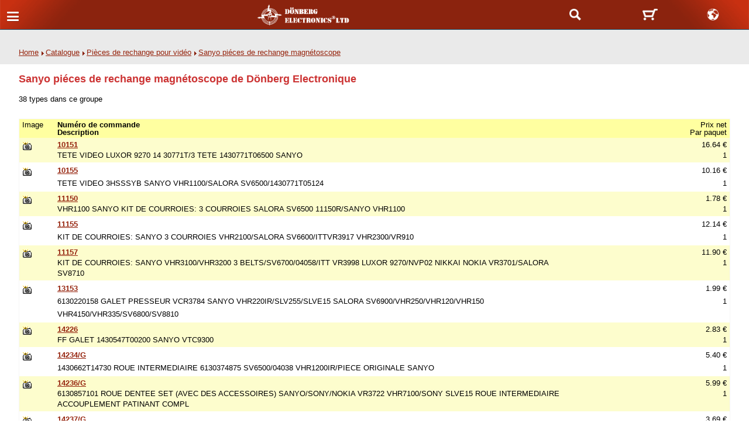

--- FILE ---
content_type: text/html; charset=ISO-8859-1
request_url: https://m.donberg-electronique.com/catalogue/pieces_rechange_video/sanyo_pieces_rechange_magnetoscope/
body_size: 8665
content:
<!DOCTYPE html>
<html xmlns="http://www.w3.org/1999/xhtml" xml:lang="en">
<!--[if lt IE 7]> <html class="no-js lt-ie9 lt-ie8 lt-ie7"> <![endif]-->
<!--[if IE 7]>    <html class="no-js lt-ie9 lt-ie8"> <![endif]-->
<!--[if IE 8]>    <html class="no-js lt-ie9"> <![endif]-->
<!--[if gt IE 8]><!--> <html class="no-js"> <!--<![endif]-->
<head>
<title>Sanyo piéces de rechange magnétoscope de Dönberg Electronique</title>

<meta http-equiv="Content-Language" content="fr" />
<meta http-equiv="expires" content="0" />

<meta charset="utf-8">
<meta name="viewport" content="initial-scale=1">

<meta name="apple-mobile-web-app-capable" content="yes" />
<meta name="apple-mobile-web-app-status-bar-style" content="black" />
<meta name="apple-touch-fullscreen" content="yes" />

<meta name="author" content="Gerd Hï¿½na, Dï¿½nberg Electronics, Ireland" />
<meta name="creator" content="Dï¿½nberg Electronics, Ireland" />
<meta name="copyright" content="Dï¿½nberg Electronics, Ireland" />
<meta name="robots" content="follow,index" />

<link rel="apple-touch-icon" href="/images/mobile/apple-touch-icon.png" />
<link rel="apple-touch-icon-precomposed" sizes="144x144" href="/images/mobile/apple-touch-icon-144x144-precomposed.png" />
<link rel="apple-touch-icon-precomposed" sizes="114x114" href="/images/mobile/apple-touch-icon-114x114-precomposed.png" />
<link rel="apple-touch-icon-precomposed" sizes="72x72" href="/images/mobile/apple-touch-icon-72x72-precomposed.png" />
<link rel="apple-touch-icon-precomposed" sizes="57x57" href="/images/mobile/apple-touch-icon-57x57-precomposed.png" />

<!--<link rel="stylesheet" href="/includes/donbasket.css" type="text/css" />-->

<link rel="shortcut icon" href="/images/mobile/favicon.ico" /> 

<link rel="stylesheet" href="/includes/slicknav.css">
<link rel="stylesheet" href="/includes/donberg-mobile.css">

<script language="JavaScript" type="text/javascript" src="/includes/mobile-script.js"></script>

<script type="text/javascript">
var ua = navigator.userAgent;

if( ua.indexOf("Android") >= 0 ) {
  var androidversion = parseFloat(ua.slice(ua.indexOf("Android")+8)); 
  if (androidversion < 3) {
	document.write('<link rel="stylesheet" href="/includes/old-device-style.css">');
  }
}
</script>

<script src="/includes/jquery-1.8.3.min.js"></script>
<script src="/includes/jquery.slicknav.js"></script>
<script type="text/javascript">
jQuery(function ($) {
	$('#menu').slicknav();
});
</script>
<link rel='canonical' href='http://www.donberg-electronique.com/catalogue/pieces_rechange_video/sanyo_pieces_rechange_magnetoscope/' />

<script language="JavaScript" type="text/javascript" src="/includes/donberg.js"></script>
<script language="JavaScript" type="text/javascript" src="/includes/basket.js"></script>
<script language="JavaScript" type="text/javascript" src="/includes/language_fr.js"></script>
<script language="JavaScript" type="text/javascript" src="/includes/email.js"></script>

<meta name="verify-v1" content="7M8VQGXeFCd0XQxhcMLr9Rz4lfwqc0k0zMAQiuJ4hgw=" />
<script type="text/javascript">
var gaProperty = "UA-64813-5";
var disableStr = "ga-disable-" + gaProperty;
if (document.cookie.indexOf(disableStr + "=true") > -1) {
window[disableStr] = true;
}
function gaOptout() {
document.cookie = disableStr + "=true; expires=Thu, 31 Dec 2099 23:59:59 UTC; path=/";
window[disableStr] = true;
}
var gaJsHost = (("https:" == document.location.protocol) ? "https://ssl." : "http://www.");
document.write(unescape("%3Cscript src='" + gaJsHost + "google-analytics.com/ga.js' type='text/javascript'%3E%3C/script%3E"));
</script>
<script type="text/javascript">
try {
var pageTracker = _gat._getTracker("UA-64813-5");
pageTracker._trackPageview();
} catch(err) {}</script>

</head>



<body>

<header class="main">

		<div id="headline" class="sticky">
		 <div id="headerline-right-img">
		  <div id="headline-text">
			<div class="main-left">
			  <div class="menu-trigger-bg active">
				<!--<a href="#" onclick="showhide('navigation')" class="menu-trigger menu-trigger-icon"></a>-->
			  </div>
			</div>
			<div class="main-center">
				<div id="logo"><img src="/images/mobile/donberg-logo.png" alt="Donberg Logo" /></div>
			</div>

			<div class="main-right">
				<div id="search-trigger-bg" class="trigger-icon "> <!--menu-active -->
					<a href="#" onclick="showhide('search-bar')"><img src="/images/mobile/search-icon.png" alt="" /></a>
				</div>
				<div id="shop-trigger-bg" class="trigger-icon">
					<!--<a href="#" onclick="showhide('shopping-basket')"><img src="/images/mobile/shop-icon.png" alt="" /></a>-->
					
					<a href="https://m.donberg-electronique.com/votre_commande/panier/"><img src='/images/mobile/shop-icon.png' alt='Voir le panier' />							
					
				</div>
				<div id="lang-trigger-bg" class="trigger-icon">
					<a href="#" onclick="showhide('language-switch')"><img src="/images/mobile/language-icon.png" alt="" /></a>
				</div>
			</div>
		  </div>
		 </div>
		<nav id="language-switch" class="bar" style="display:none;">
		 <div id="language-switch-text">
			<b>Langue séléctionée: Français <img src="/images/flag_fr.gif" align="bottom" width="20" height="12" border="0" alt="Langue séléctionée: Français" style=\"border: 1px solid #ddb; margin-top:1px;\" /></b><br/>
			Changez de langue:
		 </div>
		 
		 <ul>
		 <ul><li><a href="http://m.donberg.ie/catalogue/video_spares/sanyo_video_recorder_spares/" title='Sanyo Video Recorder Spares'  onclick="show_warning=1;" ><img src="/images/flag_eu.gif" width="20" height="12" border="0" alt='EN'/> English in €<span class='h'>: Sanyo Video Recorder Spares</span></a></li><li><a href="http://m.donberg.co.uk/catalogue/video_spares/sanyo_video_recorder_spares/" title='Sanyo Video Recorder Spares'  onclick="show_warning=1;" ><img src="/images/flag_uk.gif" width="20" height="12" border="0" alt='EN'/> UK Site in £<span class='h'>: Sanyo Video Recorder Spares</span></a></li><li><a href="http://m.electronic-spare-parts.com/catalogue/video_spares/sanyo_video_recorder_spares/" title='Sanyo Video Recorder Spares'  onclick="show_warning=1;" ><img src="/images/flag_us.gif" width="20" height="12" border="0" alt='EN'/> US Site in $<span class='h'>: Sanyo Video Recorder Spares</span></a></li><li><a href="https://m.donberg.de/katalog/video-ersatzteile/sanyo_videorekorder-ersatzteile/" title='Sanyo Videorekorder-Ersatzteile'  onclick="show_warning=1;" ><img src="/images/flag_de.gif" width="20" height="12" border="0" alt='DE' /> Deutsch<span class='h'>: Sanyo Videorekorder-Ersatzteile</span></a></li><li><a href="https://m.donberg-electronique.com/catalogue/pieces_rechange_video/sanyo_pieces_rechange_magnetoscope/" title='Sanyo piéces de rechange magnétoscope'  onclick="show_warning=1;" ><img src="/images/flag_fr.gif" width="20" height="12" border="0" alt='FR' /> Français<span class='h'>: Sanyo piéces de rechange magnétoscope</span></a></li><li><a href="https://m.donberg.es/catalogo/recambios_magnetoscopios_video/sanyo_piezas_recambio_grabadoras_video/" title='Sanyo piezas de recambio grabadoras video'  onclick="show_warning=1;" ><img src="/images/flag_es.gif" width="20" height="12" border="0" alt='ES' /> Español<span class='h'>: Sanyo piezas de recambio grabadoras video</span></a></li></ul> 
		</nav>

		<nav id="search-bar" class="bar" style="display:none;">
		 <div id="search-bar-text">	
			<form name="qsearch" id="qsearch" method="get" action="https://m.donberg-electronique.com/recherche"><input class="such_eingabe search-input" name="query" onclick="this.value=''; this.style.color='black'" value="Search for product..." value="" /><input class="such_button search-button" value="Chercher" type="submit" /><br/><p><img src="/images/arrow_right_white.gif" border="0" alt="Goto" /> <a href="https://m.donberg-electronique.com/recherche/">Approfondi</a></p></form>
		 </div>		
		</nav>		 
		 
		</div>	
		
		<nav id="navigation" class="bar" style="display:block;"><!-- Hauptnavigation -->
 <ul id='menu' style='display:none;'>
<li id="topmenu-home" class="leftnav-item-top">
<a href="https://m.donberg-electronique.com/">
Home</a></li>
<li id="topmenu-catalogue" class="leftnav-item-top has-submenu openClass">
<a class="current openClass" href="https://m.donberg-electronique.com/catalogue/">
Catalogue <!--<img src='/images/mobile/arrow_black_down.gif' />--> </a><ul>  <li class="leftnav-item submenu-catalogue"><a href="/catalogue//">Catalogue: page d'accueil</a>
  </li>
  <li class="leftnav-item submenu-catalogue"><a href="/catalogue/composants_passifs/">Composants Passifs <!--<img src='/images/mobile/arrow_black_down.gif' />--> </a><ul>     <li class="leftnav-subitem"><a href="/catalogue/composants_passifs/">Composants Passifs: <b>Des Best-sellers</b></a></li>
  </li>
     <li class="leftnav-subitem "><a href="/catalogue/composants_passifs/batteries/">Batteries</a></li>
     <li class="leftnav-subitem "><a href="/catalogue/composants_passifs/bobines/">Bobines</a></li>
     <li class="leftnav-subitem "><a href="/catalogue/composants_passifs/condensateurs/">Condensateurs</a></li>
     <li class="leftnav-subitem "><a href="/catalogue/composants_passifs/cristaux_quartz/">Cristaux de quartz</a></li>
     <li class="leftnav-subitem "><a href="/catalogue/composants_passifs/fusibles/">Fusibles</a></li>
     <li class="leftnav-subitem "><a href="/catalogue/composants_passifs/relais/">Relais</a></li>
     <li class="leftnav-subitem "><a href="/catalogue/composants_passifs/resistances/">Résistances</a></li>
</ul>  <li class="leftnav-item submenu-catalogue"><a href="/catalogue/composants_audio/">Composants pour audio <!--<img src='/images/mobile/arrow_black_down.gif' />--> </a><ul>     <li class="leftnav-subitem"><a href="/catalogue/composants_audio/">Composants pour audio: <b>Des Best-sellers</b></a></li>
  </li>
     <li class="leftnav-subitem "><a href="/catalogue/composants_audio/aiguilles_tourne-disque/">Aiguilles pour tourne-disque</a></li>
     <li class="leftnav-subitem "><a href="/catalogue/composants_audio/amstrad_pieces_rechange_audio/">Amstrad pièces de rechange audio</a></li>
     <li class="leftnav-subitem "><a href="/catalogue/composants_audio/blaupunkt_pieces_rechange_audio/">Blaupunkt pièces de rechange audio</a></li>
     <li class="leftnav-subitem "><a href="/catalogue/composants_audio/courroies_transmission_appareils_audio/">Courroies de transmission pour appareils audio</a></li>
     <li class="leftnav-subitem "><a href="/catalogue/composants_audio/jvc_pieces_rechange_audio/">JVC pièces de rechange audio</a></li>
     <li class="leftnav-subitem "><a href="/catalogue/composants_audio/konig_ensembles_laser/">König Ensembles de laser</a></li>
     <li class="leftnav-subitem "><a href="/catalogue/composants_audio/lampes_appareils_audio/">Lampes pour appareils audio</a></li>
     <li class="leftnav-subitem "><a href="/catalogue/composants_audio/moteurs_appareils_audio/">Moteurs pour appareils audio</a></li>
     <li class="leftnav-subitem "><a href="/catalogue/composants_audio/panasonic_pieces_rechange_audio/">Panasonic pièces de rechange audio</a></li>
     <li class="leftnav-subitem "><a href="/catalogue/composants_audio/philips_pieces_rechange_audio/">Philips pièces de rechange audio</a></li>
     <li class="leftnav-subitem "><a href="/catalogue/composants_audio/pioneer_pieces_rechange_audio/">Pioneer pièces de rechange audio</a></li>
     <li class="leftnav-subitem "><a href="/catalogue/composants_audio/regulateurs_volume_appareils_audio/">Régulateurs de volume pour appareils audio</a></li>
     <li class="leftnav-subitem "><a href="/catalogue/composants_audio/samsung_pieces_rechange_audio/">Samsung pièces de rechange audio</a></li>
     <li class="leftnav-subitem "><a href="/catalogue/composants_audio/sanyo_pieces_rechange_audio/">Sanyo pièces de rechange audio</a></li>
     <li class="leftnav-subitem "><a href="/catalogue/composants_audio/selecteurs_fonction/">Sélecteurs de fonction</a></li>
     <li class="leftnav-subitem "><a href="/catalogue/composants_audio/sharp_pieces_rechange_audio/">Sharp pièces de rechange audio</a></li>
     <li class="leftnav-subitem "><a href="/catalogue/composants_audio/sony_pieces_rechange_audio/">Sony pièces de rechange audio</a></li>
     <li class="leftnav-subitem "><a href="/catalogue/composants_audio/transformateurs/">Transformateurs</a></li>
</ul>  <li class="leftnav-item submenu-catalogue openClass"><a class="current" href="/catalogue/pieces_rechange_video/"><b>Pièces de rechange pour vidéo</b> <!--<img src='/images/mobile/arrow_black_down.gif' />--> </a> <ul>     <li class="leftnav-subitem"><a href="/catalogue/pieces_rechange_video/">Pièces de rechange pour vidéo: Des Best-sellers</a></li>
  </li>
     <li class="leftnav-subitem "><a href="/catalogue/pieces_rechange_video/akai_pieces_rechange_magnetoscope/">Akai piéces de rechange magnétoscope</a></li>
     <li class="leftnav-subitem "><a href="/catalogue/pieces_rechange_video/amstrad_pieces_rechange_magnetoscope/">Amstrad piéces de rechange magnétoscope</a></li>
     <li class="leftnav-subitem "><a href="/catalogue/pieces_rechange_video/bandes_tension_magnetoscopes/">Bandes de tension magnétoscopes</a></li>
     <li class="leftnav-subitem "><a href="/catalogue/pieces_rechange_video/batteries_backup_magnetoscope/">Batteries de backup magnétoscope</a></li>
     <li class="leftnav-subitem "><a href="/catalogue/pieces_rechange_video/blaupunkt_pieces_rechange_magnetoscope/">Blaupunkt piéces de rechange magnétoscope</a></li>
     <li class="leftnav-subitem "><a href="/catalogue/pieces_rechange_video/courroies_kits_courroies_magnetoscopes/">Courroies et kits courroies magnétoscopes</a></li>
     <li class="leftnav-subitem "><a href="/catalogue/pieces_rechange_video/daewoo_pieces_rechange_magnetoscope/">Daewoo piéces de rechange magnétoscope</a></li>
     <li class="leftnav-subitem "><a href="/catalogue/pieces_rechange_video/embrayages_magnetoscopes/">Embrayages magnétoscopes</a></li>
     <li class="leftnav-subitem "><a href="/catalogue/pieces_rechange_video/ferguson_pieces_rechange_magnetoscope/">Ferguson piéces de rechange magnétoscope</a></li>
     <li class="leftnav-subitem "><a href="/catalogue/pieces_rechange_video/galets_presseur_magnetoscopes/">Galets presseur magnétoscopes</a></li>
     <li class="leftnav-subitem "><a href="/catalogue/pieces_rechange_video/goldstar_pieces_rechange_magnetoscope/">Goldstar piéces de rechange magnétoscope</a></li>
     <li class="leftnav-subitem "><a href="/catalogue/pieces_rechange_video/grundig_pieces_rechange_magnetoscope/">Grundig piéces de rechange magnétoscope</a></li>
     <li class="leftnav-subitem "><a href="/catalogue/pieces_rechange_video/hitachi_pieces_rechange_magnetoscope/">Hitachi piéces de rechange magnétoscope</a></li>
     <li class="leftnav-subitem "><a href="/catalogue/pieces_rechange_video/itt_nokia_pieces_rechange_magnetoscope/">ITT / Nokia piéces de rechange magnétoscope</a></li>
     <li class="leftnav-subitem "><a href="/catalogue/pieces_rechange_video/jvc_pieces_rechange_magnetoscope/">JVC piéces de rechange magnétoscope</a></li>
     <li class="leftnav-subitem "><a href="/catalogue/pieces_rechange_video/kits_servicecourroies_magnetoscopes/">Kits de service/courroies magnétoscopes</a></li>
     <li class="leftnav-subitem "><a href="/catalogue/pieces_rechange_video/matsui_pieces_rechange_magnetoscope/">Matsui piéces de rechange magnétoscope</a></li>
     <li class="leftnav-subitem "><a href="/catalogue/pieces_rechange_video/mitsubishi_pieces_rechange_magnetoscope/">Mitsubishi piéces de rechange magnétoscope</a></li>
     <li class="leftnav-subitem "><a href="/catalogue/pieces_rechange_video/moteurs_magnetoscopes/">Moteurs magnétoscopes</a></li>
     <li class="leftnav-subitem "><a href="/catalogue/pieces_rechange_video/panasonic_pieces_rechange_magnetoscope/">Panasonic piéces de rechange magnétoscope</a></li>
     <li class="leftnav-subitem "><a href="/catalogue/pieces_rechange_video/panneaux_commande_magnetoscope/">Panneaux de commande magnétoscope</a></li>
     <li class="leftnav-subitem "><a href="/catalogue/pieces_rechange_video/philips_pieces_rechange_magnetoscope/">Philips piéces de rechange magnétoscope</a></li>
     <li class="leftnav-subitem "><a href="/catalogue/pieces_rechange_video/roadstar_pieces_rechange_magnetoscope/">Roadstar piéces de rechange magnétoscope</a></li>
     <li class="leftnav-subitem "><a href="/catalogue/pieces_rechange_video/roues_dentees_magnetoscopes/">Roues dentées magnétoscopes</a></li>
     <li class="leftnav-subitem "><a href="/catalogue/pieces_rechange_video/roues_intermediaires_magnetoscopes/">Roues intermédiaires magnétoscopes</a></li>
     <li class="leftnav-subitem "><a href="/catalogue/pieces_rechange_video/salora_pieces_rechange_magnetoscope/">Salora piéces de rechange magnétoscope</a></li>
     <li class="leftnav-subitem "><a href="/catalogue/pieces_rechange_video/samsung_pieces_rechange_magnetoscope/">Samsung piéces de rechange magnétoscope</a></li>
     <li class="leftnav-subitem  openClass"><a class="current" href="/catalogue/pieces_rechange_video/sanyo_pieces_rechange_magnetoscope/">Sanyo piéces de rechange magnétoscope</a></li>
     <li class="leftnav-subitem "><a href="/catalogue/pieces_rechange_video/sashio_pieces_rechange_magnetoscope/">Sashio piéces de rechange magnétoscope</a></li>
     <li class="leftnav-subitem "><a href="/catalogue/pieces_rechange_video/selecteurs_fonction_magnetoscopes/">Sélecteurs de fonction magnétoscopes</a></li>
     <li class="leftnav-subitem "><a href="/catalogue/pieces_rechange_video/sharp_pieces_rechange_magnetoscope/">Sharp piéces de rechange magnétoscope</a></li>
     <li class="leftnav-subitem "><a href="/catalogue/pieces_rechange_video/sony_pieces_rechange_magnetoscope/">Sony piéces de rechange magnétoscope</a></li>
     <li class="leftnav-subitem "><a href="/catalogue/pieces_rechange_video/syntoniseurs_magnetoscopes/">Syntoniseurs magnétoscopes</a></li>
     <li class="leftnav-subitem "><a href="/catalogue/pieces_rechange_video/tetes_magnetoscopes/">Têtes magnétoscopes</a></li>
     <li class="leftnav-subitem "><a href="/catalogue/pieces_rechange_video/toshiba_pieces_rechange_magnetoscope/">Toshiba piéces de rechange magnétoscope</a></li>
</ul>  <li class="leftnav-item submenu-catalogue"><a href="/catalogue/courroies_transmission/">Courroies de transmission <!--<img src='/images/mobile/arrow_black_down.gif' />--> </a><ul>     <li class="leftnav-subitem"><a href="/catalogue/courroies_transmission/">Courroies de transmission: <b>Des Best-sellers</b></a></li>
  </li>
     <li class="leftnav-subitem "><a href="/catalogue/courroies_transmission/courroies_transmission_appareils_audio/">Courroies de transmission pour appareils audio</a></li>
     <li class="leftnav-subitem "><a href="/catalogue/courroies_transmission/courroies_kits_courroies_magnetoscopes/">Courroies et kits courroies magnétoscopes</a></li>
</ul>  <li class="leftnav-item submenu-catalogue"><a href="/catalogue/relais/">Relais</a>
  </li>
  <li class="leftnav-item submenu-catalogue"><a href="/catalogue/semi-conducteurs/">Semi-conducteurs <!--<img src='/images/mobile/arrow_black_down.gif' />--> </a><ul>     <li class="leftnav-subitem"><a href="/catalogue/semi-conducteurs/">Semi-conducteurs: <b>Des Best-sellers</b></a></li>
  </li>
     <li class="leftnav-subitem "><a href="/catalogue/semi-conducteurs/semi-conducteurs_0-1/">Semi-conducteurs 0..-1..</a></li>
     <li class="leftnav-subitem "><a href="/catalogue/semi-conducteurs/semi-conducteurs_2-2n/">Semi-conducteurs 2..-2N..</a></li>
     <li class="leftnav-subitem "><a href="/catalogue/semi-conducteurs/semi-conducteurs_2sa-2sb/">Semi-conducteurs 2SA..-2SB..</a></li>
     <li class="leftnav-subitem "><a href="/catalogue/semi-conducteurs/semi-conducteurs_2sc/">Semi-conducteurs 2SC..</a></li>
     <li class="leftnav-subitem "><a href="/catalogue/semi-conducteurs/semi-conducteurs_2sd-2sk/">Semi-conducteurs 2SD..-2SK..</a></li>
     <li class="leftnav-subitem "><a href="/catalogue/semi-conducteurs/semi-conducteurs_3-9/">Semi-conducteurs 3..-9..</a></li>
     <li class="leftnav-subitem "><a href="/catalogue/semi-conducteurs/semi-conducteurs_a-ay/">Semi-conducteurs A..-AY..</a></li>
     <li class="leftnav-subitem "><a href="/catalogue/semi-conducteurs/semi-conducteurs_b-bc/">Semi-conducteurs B..-BC..</a></li>
     <li class="leftnav-subitem "><a href="/catalogue/semi-conducteurs/semi-conducteurs_bd-bt/">Semi-conducteurs BD..-BT..</a></li>
     <li class="leftnav-subitem "><a href="/catalogue/semi-conducteurs/semi-conducteurs_bu-bz/">Semi-conducteurs BU..-BZ..</a></li>
     <li class="leftnav-subitem "><a href="/catalogue/semi-conducteurs/semi-conducteurs_c-d/">Semi-conducteurs C..-D..</a></li>
     <li class="leftnav-subitem "><a href="/catalogue/semi-conducteurs/semi-conducteurs_e-g/">Semi-conducteurs E..-G..</a></li>
     <li class="leftnav-subitem "><a href="/catalogue/semi-conducteurs/semi-conducteurs_h/">Semi-conducteurs H..</a></li>
     <li class="leftnav-subitem "><a href="/catalogue/semi-conducteurs/semi-conducteurs_i-l/">Semi-conducteurs I.. - L..</a></li>
     <li class="leftnav-subitem "><a href="/catalogue/semi-conducteurs/semi-conducteurs_ma-mc/">Semi-conducteurs MA.. - MC..</a></li>
     <li class="leftnav-subitem "><a href="/catalogue/semi-conducteurs/semi-conducteurs_md-mz/">Semi-conducteurs MD.. - MZ..</a></li>
     <li class="leftnav-subitem "><a href="/catalogue/semi-conducteurs/semi-conducteurs_n-p/">Semi-conducteurs N.. - P..</a></li>
     <li class="leftnav-subitem "><a href="/catalogue/semi-conducteurs/semi-conducteurs_r/">Semi-conducteurs R..</a></li>
     <li class="leftnav-subitem "><a href="/catalogue/semi-conducteurs/semi-conducteurs_sn-sth/">Semi-conducteurs SN.. - STH..</a></li>
     <li class="leftnav-subitem "><a href="/catalogue/semi-conducteurs/semi-conducteurs_ssa-sm/">Semi-conducteurs SSA.. - SM..</a></li>
     <li class="leftnav-subitem "><a href="/catalogue/semi-conducteurs/semi-conducteurs_stk-sz/">Semi-conducteurs STK.. - SZ..</a></li>
     <li class="leftnav-subitem "><a href="/catalogue/semi-conducteurs/semi-conducteurs_t-tc/">Semi-conducteurs T.. - TC..</a></li>
     <li class="leftnav-subitem "><a href="/catalogue/semi-conducteurs/semi-conducteurs_tda/">Sémi-conducteurs TDA..</a></li>
     <li class="leftnav-subitem "><a href="/catalogue/semi-conducteurs/semi-conducteurs_tea-tz/">Semi-conducteurs TEA.. - TZ..</a></li>
     <li class="leftnav-subitem "><a href="/catalogue/semi-conducteurs/semi-conducteurs_u/">Semi-conducteurs U..</a></li>
     <li class="leftnav-subitem "><a href="/catalogue/semi-conducteurs/semi-conducteurs_v-z/">Semi-conducteurs V.. - Z..</a></li>
</ul>  <li class="leftnav-item submenu-catalogue"><a href="/catalogue/igbts_mosfets_rfuhf-modules/">IGBTs, MOSFETs, RF/UHF-Modules</a>
  </li>
  <li class="leftnav-item submenu-catalogue"><a href="/catalogue/composants_mecaniques/">Composants mécaniques <!--<img src='/images/mobile/arrow_black_down.gif' />--> </a><ul>     <li class="leftnav-subitem"><a href="/catalogue/composants_mecaniques/">Composants mécaniques: <b>Des Best-sellers</b></a></li>
  </li>
     <li class="leftnav-subitem "><a href="/catalogue/composants_mecaniques/accessoires_antenne/">Accessoires pour antenne</a></li>
     <li class="leftnav-subitem "><a href="/catalogue/composants_mecaniques/accessoires_telephone/">Accessoires pour téléphone</a></li>
     <li class="leftnav-subitem "><a href="/catalogue/composants_mecaniques/antennes/">Antennes</a></li>
     <li class="leftnav-subitem "><a href="/catalogue/composants_mecaniques/cables/">Câbles</a></li>
     <li class="leftnav-subitem "><a href="/catalogue/composants_mecaniques/connecteurs/">Connecteurs</a></li>
     <li class="leftnav-subitem "><a href="/catalogue/composants_mecaniques/interrupteurs_reseau/">Interrupteurs de réseau</a></li>
     <li class="leftnav-subitem "><a href="/catalogue/composants_mecaniques/pieces_aspirateur/">Pièces pour aspirateur</a></li>
</ul>  <li class="leftnav-item submenu-catalogue"><a href="/catalogue/equipement_ateliers/">Équipement pour ateliers <!--<img src='/images/mobile/arrow_black_down.gif' />--> </a><ul>     <li class="leftnav-subitem"><a href="/catalogue/equipement_ateliers/">Équipement pour ateliers: <b>Des Best-sellers</b></a></li>
  </li>
     <li class="leftnav-subitem "><a href="/catalogue/equipement_ateliers/outillages/">Outillages</a></li>
     <li class="leftnav-subitem "><a href="/catalogue/equipement_ateliers/accessoires_reparation/">Accessoires de réparation</a></li>
     <li class="leftnav-subitem "><a href="/catalogue/equipement_ateliers/equipement_tests/">Equipement de tests</a></li>
     <li class="leftnav-subitem "><a href="/catalogue/equipement_ateliers/ersa_outillages_soudure/">ERSA outillages pour soudure</a></li>
     <li class="leftnav-subitem "><a href="/catalogue/equipement_ateliers/outils/">Outils</a></li>
</ul>  <li class="leftnav-item submenu-catalogue"><a href="/catalogue/telecommandes/">Télécommandes <!--<img src='/images/mobile/arrow_black_down.gif' />--> </a><ul>     <li class="leftnav-subitem"><a href="/catalogue/telecommandes/">Télécommandes: <b>Des Best-sellers</b></a></li>
  </li>
     <li class="leftnav-subitem "><a href="/catalogue/telecommandes/akai_telecommandes/">Akai télécommandes</a></li>
     <li class="leftnav-subitem "><a href="/catalogue/telecommandes/amstrad_telecommandes/">Amstrad télécommandes</a></li>
     <li class="leftnav-subitem "><a href="/catalogue/telecommandes/beko_telecommandes/">Beko télécommandes</a></li>
     <li class="leftnav-subitem "><a href="/catalogue/telecommandes/ferguson_thorn_thompson_telecommandes/">Ferguson / Thorn / Thompson télécommandes</a></li>
     <li class="leftnav-subitem "><a href="/catalogue/telecommandes/grundig_telecommandes/">Grundig télécommandes</a></li>
     <li class="leftnav-subitem "><a href="/catalogue/telecommandes/hitachi_telecommandes/">Hitachi télécommandes</a></li>
     <li class="leftnav-subitem "><a href="/catalogue/telecommandes/itt_nokia_telecommandes/">ITT / Nokia télécommandes</a></li>
     <li class="leftnav-subitem "><a href="/catalogue/telecommandes/jvc_telecommandes/">JVC télécommandes</a></li>
     <li class="leftnav-subitem "><a href="/catalogue/telecommandes/kenwood_telecommandes/">Kenwood télécommandes</a></li>
     <li class="leftnav-subitem "><a href="/catalogue/telecommandes/lg_goldstar_telecommandes/">LG / Goldstar télécommandes</a></li>
     <li class="leftnav-subitem "><a href="/catalogue/telecommandes/mitsubishi_telecommandes/">Mitsubishi télécommandes</a></li>
     <li class="leftnav-subitem "><a href="/catalogue/telecommandes/nikkai_telecommandes/">Nikkai télécommandes</a></li>
     <li class="leftnav-subitem "><a href="/catalogue/telecommandes/nordmende_telecommandes/">Nordmende télécommandes</a></li>
     <li class="leftnav-subitem "><a href="/catalogue/telecommandes/pace_telecommandes/">Pace télécommandes</a></li>
     <li class="leftnav-subitem "><a href="/catalogue/telecommandes/panasonic_telecommandes/">Panasonic télécommandes</a></li>
     <li class="leftnav-subitem "><a href="/catalogue/telecommandes/philips_telecommandes/">Philips télécommandes</a></li>
     <li class="leftnav-subitem "><a href="/catalogue/telecommandes/salora_telecommandes/">Salora télécommandes</a></li>
     <li class="leftnav-subitem "><a href="/catalogue/telecommandes/samsung_telecommandes/">Samsung télécommandes</a></li>
     <li class="leftnav-subitem "><a href="/catalogue/telecommandes/sanyo_telecommandes/">Sanyo télécommandes</a></li>
     <li class="leftnav-subitem "><a href="/catalogue/telecommandes/schneider_telecommandes/">Schneider télécommandes</a></li>
     <li class="leftnav-subitem "><a href="/catalogue/telecommandes/sharp_telecommandes/">Sharp télécommandes</a></li>
     <li class="leftnav-subitem "><a href="/catalogue/telecommandes/siemens_telecommandes/">Siemens télécommandes</a></li>
     <li class="leftnav-subitem "><a href="/catalogue/telecommandes/sony_telecommandes/">Sony télécommandes</a></li>
     <li class="leftnav-subitem "><a href="/catalogue/telecommandes/telefunken_telecommandes/">Telefunken télécommandes</a></li>
     <li class="leftnav-subitem "><a href="/catalogue/telecommandes/toshiba_telecommandes/">Toshiba télécommandes</a></li>
     <li class="leftnav-subitem "><a href="/catalogue/telecommandes/universal_telecommandes/">Universal télécommandes</a></li>
</ul>  <li class="leftnav-item submenu-catalogue"><a href="/catalogue/sets_reparation/">Sets de réparation</a>
  </li>
  <li class="leftnav-item submenu-catalogue"><a href="/catalogue/ensembles_laser/">Ensembles de laser</a>
  </li>
  <li class="leftnav-item submenu-catalogue"><a href="/catalogue/pieces_rechange_tv/">Pièces de rechange pour TV <!--<img src='/images/mobile/arrow_black_down.gif' />--> </a><ul>     <li class="leftnav-subitem"><a href="/catalogue/pieces_rechange_tv/">Pièces de rechange pour TV: <b>Des Best-sellers</b></a></li>
  </li>
     <li class="leftnav-subitem "><a href="/catalogue/pieces_rechange_tv/batteries_backup_tv/">Batteries de backup TV</a></li>
     <li class="leftnav-subitem "><a href="/catalogue/pieces_rechange_tv/blocs_a_decoupage_tv/">Blocs à découpage TV</a></li>
     <li class="leftnav-subitem "><a href="/catalogue/pieces_rechange_tv/blocs_alimentation_tv/">Blocs d'alimentation TV</a></li>
     <li class="leftnav-subitem "><a href="/catalogue/pieces_rechange_tv/cables_haute_tension/">Câbles haute tension</a></li>
     <li class="leftnav-subitem "><a href="/catalogue/pieces_rechange_tv/commutateurs/">Commutateurs</a></li>
     <li class="leftnav-subitem "><a href="/catalogue/pieces_rechange_tv/ensembles_boutons/">Ensembles de boutons</a></li>
     <li class="leftnav-subitem "><a href="/catalogue/pieces_rechange_tv/ensembles_focalisation/">Ensembles de focalisation</a></li>
     <li class="leftnav-subitem "><a href="/catalogue/pieces_rechange_tv/haut-parleurs_tv/">Haut-Parleurs TV</a></li>
     <li class="leftnav-subitem "><a href="/catalogue/pieces_rechange_tv/interrupteurs_reseau/">Interrupteurs de réseau</a></li>
     <li class="leftnav-subitem "><a href="/catalogue/pieces_rechange_tv/posistors_tv/">Posistors TV</a></li>
     <li class="leftnav-subitem "><a href="/catalogue/pieces_rechange_tv/supports_tube_cathodique/">Supports de tube cathodique</a></li>
     <li class="leftnav-subitem "><a href="/catalogue/pieces_rechange_tv/syntoniseurs_tv/">Syntoniseurs TV</a></li>
     <li class="leftnav-subitem "><a href="/catalogue/pieces_rechange_tv/tripleurs/">Tripleurs</a></li>
</ul>  <li class="leftnav-item submenu-catalogue"><a href="/catalogue/transformateurs_ligne/">Transformateurs de ligne <!--<img src='/images/mobile/arrow_black_down.gif' />--> </a><ul>     <li class="leftnav-subitem"><a href="/catalogue/transformateurs_ligne/">Transformateurs de ligne: <b>Des Best-sellers</b></a></li>
  </li>
     <li class="leftnav-subitem "><a href="/catalogue/transformateurs_ligne/transformateurs_ligne_hr_diemen/">Transformateurs de ligne de HR Diemen</a></li>
     <li class="leftnav-subitem "><a href="/catalogue/transformateurs_ligne/transformateurs_ligne_konig/">Transformateurs de ligne de König</a></li>
     <li class="leftnav-subitem "><a href="/catalogue/transformateurs_ligne/transformateurs_ligne_des_fabricants_divers/">Transformateurs de ligne des fabricants divers</a></li>
</ul>  <li class="leftnav-item submenu-catalogue"><a href="/catalogue/pieces_rechange_micro-ondes/">Pièces de rechange pour micro-ondes</a>
  </li>
  <li class="leftnav-item submenu-catalogue"><a href="/catalogue/onduleurs/">Onduleurs <!--<img src='/images/mobile/arrow_black_down.gif' />--> </a><ul>     <li class="leftnav-subitem"><a href="/catalogue/onduleurs/">Onduleurs: <b>Des Best-sellers</b></a></li>
  </li>
     <li class="leftnav-subitem "><a href="/catalogue/onduleurs/lcd_onduleurs/">LCD Onduleurs</a></li>
</ul>  <li class="leftnav-item submenu-catalogue"><a href="/catalogue/pieces_rechange_origine_equivalence/">Pièces de rechange d'origine et d'équivalence <!--<img src='/images/mobile/arrow_black_down.gif' />--> </a><ul>     <li class="leftnav-subitem"><a href="/catalogue/pieces_rechange_origine_equivalence/">Pièces de rechange d'origine et d'équivalence: <b>Des Best-sellers</b></a></li>
  </li>
     <li class="leftnav-subitem "><a href="/catalogue/pieces_rechange_origine_equivalence/panasonic_pieces_rechange/">Panasonic pièces de rechange</a></li>
     <li class="leftnav-subitem "><a href="/catalogue/pieces_rechange_origine_equivalence/pieces_rechange_konig/">Pièces de rechange KÖNIG</a></li>
     <li class="leftnav-subitem "><a href="/catalogue/pieces_rechange_origine_equivalence/sanyo_pieces_rechange/">Sanyo pièces de rechange</a></li>
     <li class="leftnav-subitem "><a href="/catalogue/pieces_rechange_origine_equivalence/sharp_pieces_rechange/">Sharp pièces de rechange</a></li>
</ul>  <li class="leftnav-item submenu-catalogue"><a href="/catalogue/pieces_detachees_ordinateurs/">Pièces détachées pour ordinateurs</a>
  </li>
</ul><li id="topmenu-search" class="leftnav-item-top">
<a href="https://m.donberg-electronique.com/recherche/">
Recherche</a></li>
<li id="topmenu-order" class="leftnav-item-top has-submenu">
<a href="https://m.donberg-electronique.com/votre_commande/">
Votre commande <!--<img src='/images/mobile/arrow_black_down.gif' />--> </a><ul>  <li class="leftnav-item submenu-order"><a href="/votre_commande/info_commande/">Info Commande</a>
  </li>
  <li class="leftnav-item submenu-order"><a href="/votre_commande/prix_frais_paiement/">Prix, Frais et Paiement</a>
  </li>
  <li class="leftnav-item submenu-order"><a href="/votre_commande/conditions_de_vente/">Conditions de vente</a>
  </li>
  <li class="leftnav-item submenu-order"><a href="/votre_commande/avis_revocation/">Avis de révocation</a>
  </li>
  <li class="leftnav-item submenu-order"><a href="/votre_commande/panier/">Panier</a>
  </li>
</ul><li id="topmenu-about" class="leftnav-item-top has-submenu">
<a href="https://m.donberg-electronique.com/a_propos_de_donberg/">
À propos de Dönberg <!--<img src='/images/mobile/arrow_black_down.gif' />--> </a><ul>  <li class="leftnav-item submenu-about"><a href="/a_propos_de_donberg/profil_enterprise/">Profil de l'enterprise</a>
  </li>
  <li class="leftnav-item submenu-about"><a href="/a_propos_de_donberg/service_clientele/">Service clientèle</a>
  </li>
  <li class="leftnav-item submenu-about"><a href="/a_propos_de_donberg/mentions_legales/">Mentions légales</a>
  </li>
  <li class="leftnav-item submenu-about"><a href="/a_propos_de_donberg/declaration_confidentialite/">Déclaration de confidentialité</a>
  </li>
  <li class="leftnav-item submenu-about"><a href="/a_propos_de_donberg/clients_de_reference/">Des clients de référence</a>
  </li>
</ul> </ul>
			

		</nav>
	
	</header>

		
	<div id="breadcrumb">
		<div id="breadcrumb-text">
			<section><div id="site_breadcrumb">
<a href="https://m.donberg-electronique.com/">Home</a>
<a href="https://m.donberg-electronique.com/catalogue/"><img border=0 src="/images/arrow_right_red.gif" />Catalogue</a>
<a href="https://m.donberg-electronique.com/catalogue/pieces_rechange_video/"><img border=0 src="/images/arrow_right_red.gif" />Pièces de rechange pour vidéo</a>
<a href="https://m.donberg-electronique.com/catalogue/pieces_rechange_video/sanyo_pieces_rechange_magnetoscope/"><img border=0 src="/images/arrow_right_red.gif" />Sanyo piéces de rechange magnétoscope</a>
</div>

			</section>
		</div>
	</div>	
		
	
		<div class="content">
			<section>
			
					<!-- Insert Donberg-CONTENT Start -->

						<div id="contentcontainer">
						 <div id="content">

				 
							<!-- CONTENT -->
							<div id="site_generated_content">	
		<h1>Sanyo piéces de rechange magnétoscope de Dönberg Electronique</h1>
<div id="site_navigation">
38 types dans ce groupe<br /><br/>
</div>
<div id="site_generated_content">
<table class="content_list" width="100%">
<tr class="table_header">
<td width='5%'>Image</td><td class='b' width='73%'><b>Numéro de commande<br/>Description</b></td><td class='r' width='22%' align='right'>&nbsp;Prix net<br/>Par paquet</td><tr class='y'><td class='c'><img src='/images/i.gif'></td><td><a href="/catalogue/pieces_rechange_video/sanyo_pieces_rechange_magnetoscope/10151.html"><b>10151</b></a><br/> TETE VIDEO LUXOR 9270 14 30771T/3 TETE 1430771T06500 SANYO<td class='r'>16.64 &euro;<br/>1</td></tr><tr><td class='c'><img src='/images/i.gif'></td><td><a href="/catalogue/pieces_rechange_video/sanyo_pieces_rechange_magnetoscope/10155.html"><b>10155</b></a><br/> TETE VIDEO 3HSSSYB SANYO VHR1100/SALORA SV6500/1430771T05124<td class='r'>10.16 &euro;<br/>1</td></tr><tr class='y'><td class='c'><img src='/images/i.gif'></td><td><a href="/catalogue/pieces_rechange_video/sanyo_pieces_rechange_magnetoscope/11150.html"><b>11150</b></a><br/> VHR1100 SANYO KIT DE COURROIES: 3 COURROIES SALORA SV6500 11150R/SANYO VHR1100<td class='r'>1.78 &euro;<br/>1</td></tr><tr><td class='c'><img src='/images/i.gif'></td><td><a href="/catalogue/pieces_rechange_video/sanyo_pieces_rechange_magnetoscope/11155.html"><b>11155</b></a><br/> KIT DE COURROIES: SANYO 3 COURROIES VHR2100/SALORA SV6600/ITTVR3917 VHR2300/VR910<td class='r'>12.14 &euro;<br/>1</td></tr><tr class='y'><td class='c'><img src='/images/i.gif'></td><td><a href="/catalogue/pieces_rechange_video/sanyo_pieces_rechange_magnetoscope/11157.html"><b>11157</b></a><br/> KIT DE COURROIES: SANYO VHR3100/VHR3200 3 BELTS/SV6700/04058/ITT VR3998 LUXOR 9270/NVP02 NIKKAI NOKIA VR3701/SALORA SV8710<td class='r'>11.90 &euro;<br/>1</td></tr><tr><td class='c'><img src='/images/i.gif'></td><td><a href="/catalogue/pieces_rechange_video/sanyo_pieces_rechange_magnetoscope/13153.html"><b>13153</b></a><br/> 6130220158 GALET PRESSEUR VCR3784 SANYO VHR220IR/SLV255/SLVE15 SALORA SV6900/VHR250/VHR120/VHR150 VHR4150/VHR335/SV6800/SV8810<td class='r'>1.99 &euro;<br/>1</td></tr><tr class='y'><td class='c'><img src='/images/i.gif'></td><td><a href="/catalogue/pieces_rechange_video/sanyo_pieces_rechange_magnetoscope/14226.html"><b>14226</b></a><br/> FF GALET 1430547T00200 SANYO VTC9300<td class='r'>2.83 &euro;<br/>1</td></tr><tr><td class='c'><img src='/images/i.gif'></td><td><a href="/catalogue/pieces_rechange_video/sanyo_pieces_rechange_magnetoscope/14234-g.html"><b>14234/G</b></a><br/> 1430662T14730 ROUE INTERMEDIAIRE 6130374875 SV6500/04038 VHR1200IR/PIECE ORIGINALE SANYO<td class='r'>5.40 &euro;<br/>1</td></tr><tr class='y'><td class='c'><img src='/images/i.gif'></td><td><a href="/catalogue/pieces_rechange_video/sanyo_pieces_rechange_magnetoscope/14236-g.html"><b>14236/G</b></a><br/> 6130857101 ROUE DENTEE SET (AVEC DES ACCESSOIRES) SANYO/SONY/NOKIA VR3722 VHR7100/SONY SLVE15 ROUE INTERMEDIAIRE ACCOUPLEMENT PATINANT COMPL<td class='r'>5.99 &euro;<br/>1</td></tr><tr><td class='c'><img src='/images/i.gif'></td><td><a href="/catalogue/pieces_rechange_video/sanyo_pieces_rechange_magnetoscope/14237-g.html"><b>14237/G</b></a><br/> 6130828712 ROUE DE FRICTION SANYO/NOKIA VR3722/VHR290 VHR310/SONY SLVE15/VHR220 395871001/NOKIA VR3721<td class='r'>3.69 &euro;<br/>1</td></tr><tr class='y'><td class='c'><img src='/images/i.gif'></td><td><a href="/catalogue/pieces_rechange_video/sanyo_pieces_rechange_magnetoscope/14248-g.html"><b>14248/G</b></a><br/> 6130809209 TAKE UP FREINS SET (AVEC DES ACCESSOIRES) SALORA SV6900 SANYO VHR5100<td class='r'>0.83 &euro;<br/>1</td></tr><tr><td class='c'><img src='/images/i.gif'></td><td><a href="/catalogue/pieces_rechange_video/sanyo_pieces_rechange_magnetoscope/14253.html"><b>14253</b></a><br/> 6130373250 ROUE DENTEE SANYO PIECE ORIGINALE VHR2100<td class='r'>1.99 &euro;<br/>1</td></tr><tr class='y'><td class='c'><img src='/images/i.gif'></td><td><a href="/catalogue/pieces_rechange_video/sanyo_pieces_rechange_magnetoscope/14255.html"><b>14255</b></a><br/> 1430581T13423 PLAY ROUE DENTEE SANYO VHR3100/VHR3300<td class='r'>7.53 &euro;<br/>1</td></tr><tr><td class='c'><img src='/images/i.gif'></td><td><a href="/catalogue/pieces_rechange_video/sanyo_pieces_rechange_magnetoscope/14305-g.html"><b>14305/G</b></a><br/> 6130222435 TAKE UP CHARGEMENT ROUE DENTEE SANYO/SONY FISHER FVHP250/VHR8100<td class='r'>0.81 &euro;<br/>1</td></tr><tr class='y'><td class='c'><img src='/images/i.gif'></td><td><a href="/catalogue/pieces_rechange_video/sanyo_pieces_rechange_magnetoscope/14306-g.html"><b>14306/G</b></a><br/> 6130222428 SUPPLY CHARGEMENT ROUE DENTEE SANYO/SONY FISHER FVHP3/VHR7100 VHR220<td class='r'>1.20 &euro;<br/>1</td></tr><tr><td class='c'><img src='/images/i.gif'></td><td><a href="/catalogue/pieces_rechange_video/sanyo_pieces_rechange_magnetoscope/14438-g.html"><b>14438/G</b></a><br/> ROUE DENTEE FRONT CHARGEMENT SANYO 6130222534 VHR120/VHR220 VHR244 MB19 REMPLACEMENT<td class='r'>0.71 &euro;<br/>1</td></tr><tr class='y'><td class='c'><img src='/images/i.gif'></td><td><a href="/catalogue/pieces_rechange_video/sanyo_pieces_rechange_magnetoscope/14440-g.html"><b>14440/G</b></a><br/> 6131357082 ROULEAU ROUE INTERMEDIAIRE SANYO VHR350/VHR220 VHR335/VHR315/VHR250 NOKIA VR3722<td class='r'>11.70 &euro;<br/>1</td></tr><tr><td class='c'><img src='/images/i.gif'></td><td><a href="/catalogue/pieces_rechange_video/sanyo_pieces_rechange_magnetoscope/15281-g.html"><b>15281/G</b></a><br/> 6130171610 CABESTAN MOTEUR SANYO ORIGINAL<td class='r'>67.64 &euro;<br/>1</td></tr><tr class='y'><td class='c'><img src='/images/i.gif'></td><td><a href="/catalogue/pieces_rechange_video/sanyo_pieces_rechange_magnetoscope/1758.html"><b>1758</b></a><br/> GALET PRESSEUR SANYO VTC5000/FUNAI DIAMETRE:: 15MM/ HAUTEUR : 19MM BEARING: 4MM ALUMINIMUM<td class='r'>4.90 &euro;<br/>1</td></tr><tr><td class='c'><img src='/images/i.gif'></td><td><a href="/catalogue/pieces_rechange_video/sanyo_pieces_rechange_magnetoscope/20271.html"><b>20271</b></a><br/> 6130064820 SELECTEUR DE MODE SALORA SANYO VHR2100<td class='r'>5.35 &euro;<br/>1</td></tr><tr class='y'><td class='c'><img src='/images/i.gif'></td><td><a href="/catalogue/pieces_rechange_video/sanyo_pieces_rechange_magnetoscope/20274-g.html"><b>20274/G</b></a><br/> 6131100374 SELECTEUR DE MODE/VHR5100 SV6800/SV6900 SALORA/SLV255 VHR274/VHR310/VHR220 SANYO/VCR3784 VHR220/6450087837/SLV225/VHR250<td class='r'>3.99 &euro;<br/>1</td></tr><tr><td class='c'><img src='/images/i.gif'></td><td><a href="/catalogue/pieces_rechange_video/sanyo_pieces_rechange_magnetoscope/21080.html"><b>21080</b></a><br/> 6130375322 BANDE DE TENSION SANYO<td class='r'>2.63 &euro;<br/>1</td></tr><tr class='y'><td class='c'><img src='/images/i.gif'></td><td><a href="/catalogue/pieces_rechange_video/sanyo_pieces_rechange_magnetoscope/21081.html"><b>21081</b></a><br/> 1430711T02021 BANDE DE TENSION SALORA SANYO VHR2100<td class='r'>2.57 &euro;<br/>1</td></tr><tr><td class='c'><img src='/images/i.gif'></td><td><a href="/catalogue/pieces_rechange_video/sanyo_pieces_rechange_magnetoscope/21082-g.html"><b>21082/G</b></a><br/> 6130375377 SANYO/SALORA SV8710 BANDE DE TENSION GENERATEUR<td class='r'>1.65 &euro;<br/>1</td></tr><tr class='y'><td class='c'>&nbsp;</td><td><a href="/catalogue/pieces_rechange_video/sanyo_pieces_rechange_magnetoscope/6yp4agcx350z.html"><b>6YP4AGCX350Z</b></a><br/> PANASONIC CAPUCHON ANTI-POUSSIERE<td class='r'>83.90 &euro;<br/>1</td></tr><tr><td class='c'>&nbsp;</td><td><a href="/catalogue/pieces_rechange_video/sanyo_pieces_rechange_magnetoscope/lg6871r-7211.html"><b>LG6871R-7211</b></a><br/> LG6871R-7211C POWER PCB SET (AVEC DES ACCESSOIRES) SANYO HVDX2<td class='r'>29.90 &euro;<br/>1</td></tr><tr class='y'><td class='c'>&nbsp;</td><td><a href="/catalogue/pieces_rechange_video/sanyo_pieces_rechange_magnetoscope/sapr_100.html"><b>SAPR100</b></a><br/><span class='replacement'>Remplacé par:</span><a href="/descript/1/13150.htm"><b>13150</b></a><br/><span class='obsolete'> VOIR: 13150</span><td>&nbsp;</td></tr><tr><td class='c'>&nbsp;</td><td><a href="/catalogue/pieces_rechange_video/sanyo_pieces_rechange_magnetoscope/sapr_101.html"><b>SAPR101</b></a><br/> 6131518803 GALET PRESSEUR AVEC BRAS SANYO VHR276/VHR675/VHR247 VHR277/VHR287/VHR286/VHR768<td class='r'>17.76 &euro;<br/>1</td></tr><tr class='y'><td class='c'>&nbsp;</td><td><a href="/catalogue/pieces_rechange_video/sanyo_pieces_rechange_magnetoscope/savb_101.html"><b>SAVB101</b></a><br/><span class='replacement'>Remplacé par:</span><a href="/descript/7/7308.htm"><b>7308</b></a><br/><span class='obsolete'> VOIR: 7308 6130222985 24.5MM X 1.8MM SQUARE 61302229 CHARGEMENT COURROIES SANYO</span><td>&nbsp;</td></tr><tr><td class='c'>&nbsp;</td><td><a href="/catalogue/pieces_rechange_video/sanyo_pieces_rechange_magnetoscope/savb_102.html"><b>SAVB102</b></a><br/><span class='replacement'>Remplacé par:</span><a href="/descript/1/11157.htm"><b>11157</b></a><br/><span class='obsolete'> VOIR: 11157 = VID7602</span><td>&nbsp;</td></tr><tr class='y'><td class='c'>&nbsp;</td><td><a href="/catalogue/pieces_rechange_video/sanyo_pieces_rechange_magnetoscope/savb_106.html"><b>SAVB106</b></a><br/> VOIR: 11156 VHR350/VHR290/VHR4150 VHR255/6130222978 COURROIE<td class='r'>1.98 &euro;<br/>1</td></tr><tr><td class='c'><img src='/images/i.gif'></td><td><a href="/catalogue/pieces_rechange_video/sanyo_pieces_rechange_magnetoscope/savc_113-or.html"><b>SAVC113/OR</b></a><br/> RESEAU ROUE A CAMES FVHP710 SANYO<td class='r'>0.59 &euro;<br/>1</td></tr><tr class='y'><td class='c'><img src='/images/i.gif'></td><td><a href="/catalogue/pieces_rechange_video/sanyo_pieces_rechange_magnetoscope/savc_146-g.html"><b>SAVC146/G</b></a><br/> 6360250543 PAUSE/ENREGISTREMENT COMMUTATEUR SANYO WMRZ 2R<td class='r'>3.30 &euro;<br/>1</td></tr><tr><td class='c'><img src='/images/i.gif'></td><td><a href="/catalogue/pieces_rechange_video/sanyo_pieces_rechange_magnetoscope/savc_169.html"><b>SAVC169</b></a><br/> 6450071560 SELECTEUR DE MODE SANYO VHR275IR/245IR/VHR466/VHR275G VHR276/VHR277/VHR495 VHR247/287/675/278/286/246/766<td class='r'>0.99 &euro;<br/>1</td></tr><tr class='y'><td class='c'><img src='/images/i.gif'></td><td><a href="/catalogue/pieces_rechange_video/sanyo_pieces_rechange_magnetoscope/savc_182.html"><b>SAVC182</b></a><br/> 6131522763 ROUE DENTEE LOAD SUPPLY SANYO VHR495IR<td class='r'>2.99 &euro;<br/>1</td></tr><tr><td class='c'><img src='/images/i.gif'></td><td><a href="/catalogue/pieces_rechange_video/sanyo_pieces_rechange_magnetoscope/savc_183.html"><b>SAVC183</b></a><br/> 6131520370 RESSORT LOAD SUPPLY SANYO VHR495IR<td class='r'>0.95 &euro;<br/>1</td></tr><tr class='y'><td class='c'><img src='/images/i.gif'></td><td><a href="/catalogue/pieces_rechange_video/sanyo_pieces_rechange_magnetoscope/savc_188.html"><b>SAVC188</b></a><br/> 6131599017 EN ARC TIROIR SANYO VHR275IR/VHR675/VHR245 CHARGEMENT PLAQUE REF60700<td class='r'>6.64 &euro;<br/>1</td></tr><tr><td class='c'><img src='/images/i.gif'></td><td><a href="/catalogue/pieces_rechange_video/sanyo_pieces_rechange_magnetoscope/savc_189.html"><b>SAVC189</b></a><br/> 6131605282 DERRIERE BANDE DE TENSION SANYO VHR675/VHR246 VHR766/VHR278IR/VHR286/VHR275 VHR495/VHR245/VHR275<td class='r'>1.49 &euro;<br/>1</td></tr></table>
<div id="totop_link">
<br/>
<a href="#top">En haut</a> <img src="/images/arrow_top_red.gif" border=0 />
</div>

									</div>

						 </div>
						</div>
					
			</section>
		</div>
	<!-- footer -->


						</div>

					 </div>
					</div>
				<!-- Insert Conftool-Typo3-CONTENT End -->		 
		 		
		</section>
	</div>


<div id="footer">
	
	<footer class="main">
	  <div class="footer-text">
		<b><a href="">Commande directe</a></b><br/>
		<div id="footer-left">
		 <div class="footer-left-row"><img src="/images/mobile/mail.gif" alt="e-mail" border="0" /></div>
		 <div class="footer-right-row"><script type="text/javascript">
<!--
document.write('<A HREF="mailto:'+'orders'+unescape('%40')+'donberg'+unescape('%2E')+'ie">'+'orders'+unescape('%40')+'donberg'+unescape('%2E')+'ie<\/A>');
// -->
</script><noscript>
<nobr>orders<span style='color:#800;'>&#x40;</span>donberg<img src="images/dot.gif" align="bottom" alt="dot" />ie</nobr>
</noscript></div>
		 <div class="clear"></div>
		 <div class="footer-left-row"><img src="/images/mobile/phone.gif" alt="phone" border="0" /></div>
		 <div class="footer-right-row"><a href="tel:+353749548275">+353/74-9548275</a></div>
		 <div class="clear"></div>
		</div>

		<div id="footer-right">
			   <img src="/images/mobile/arrow_right_white.gif" alt=" "> <a href="https://m.donberg-electronique.com/votre_commande/prix_frais_paiement/">Prix, paiements et charges</a><br/>
			   <img src="/images/mobile/arrow_right_white.gif" alt=" "> <a href="https://m.donberg-electronique.com/votre_commande/info_commande/">Comment nous contacter</a><br/>
			   <img src="/images/mobile/arrow_right_white.gif" alt=" "> <a href="https://m.donberg-electronique.com/a_propos_de_donberg/mentions_legales/">Mentions légales</a><br/>
			   <img src="/images/mobile/arrow_right_white.gif" alt=" "> <a href="https://m.donberg-electronique.com/votre_commande/conditions_de_vente/">Conditions de vente</a><br/>
			   <img src="/images/mobile/arrow_right_white.gif" alt=" "> <a href="https://m.donberg-electronique.com/a_propos_de_donberg/declaration_confidentialite/">Déclaration de confidentialité</a><br/>
			   <img src="/images/mobile/arrow_right_white.gif" alt=" "> <a href="https://m.donberg-electronique.com/votre_commande/panier/">A votre panier</a>
			   
				<span id='basket_items_1'>
								</span>

		</div>
	  </div>
	  <div class="clear"></div>
	  
	  <div class="footer-line"></div>
	
	  <div class="footer-text">
		
		<div class="footer-logo"><img src="/images/mobile/footer-logo.png" /></div>
		
		<small>
			<p>&copy;  2005 - 2026 by Dönberg Electronics Ltd. Ranafast - Co. Donegal - Ireland</p>
		</small>

	  </div>
	  
	  <div class="footer-line"></div>
	  
	  <div class="footer-text">
		<div class="footer-left">

			<small><p>Mise à jour: 10.01.2026</p></small>			
									
		</div>

		<div class="footer-right">
			<small>
				<p>
<script type="text/javascript">
<!--
  document.write("<a href=\""+window.location.href.replace('m.donberg.','www.donberg.').replace('m.electronic-spare-parts','www.electronic-spare-parts')+"\">");
// -->
</script>
				Montrer le site classique<script type="text/javascript">
<!--
  document.write("</a>");
// -->
</script>
				</p>			
			</small>			
		</div>
		<div class="clear"></div>

		<br /><br />
Choisir la langue: <br/><small><a href="https://m.donberg.ie/catalogue/video_spares/sanyo_video_recorder_spares/" title='Sanyo Video Recorder Spares'> English<span class='h'>: Sanyo Video Recorder Spares</span></a><br /><a href="http://m.donberg.co.uk/catalogue/video_spares/sanyo_video_recorder_spares/" title='Sanyo Video Recorder Spares'> UK Site in GB£ <span class='h'>: Sanyo Video Recorder Spares</span></a><br /><a href="http://m.electronic-spare-parts.com/catalogue/video_spares/sanyo_video_recorder_spares/" title='Sanyo Video Recorder Spares'> US Site in US$ <span class='h'>: Sanyo Video Recorder Spares</span></a><br /><a href="https://m.donberg.de/katalog/video-ersatzteile/sanyo_videorekorder-ersatzteile/" title='Sanyo Videorekorder-Ersatzteile'> Deutsch<span class='h'>: Sanyo Videorekorder-Ersatzteile</span></a><br /><a href="https://m.donberg-electronique.com/catalogue/pieces_rechange_video/sanyo_pieces_rechange_magnetoscope/" title='Sanyo piéces de rechange magnétoscope'> Français<span class='h'>: Sanyo piéces de rechange magnétoscope</span></a><br /><a href="https://m.donberg.es/catalogo/recambios_magnetoscopios_video/sanyo_piezas_recambio_grabadoras_video/" title='Sanyo piezas de recambio grabadoras video'> Español<span class='h'>: Sanyo piezas de recambio grabadoras video</span></a></small>&nbsp;<br />&nbsp;<br />
		
	  </div>
	
	</footer>
</div>

</body>
</html>







--- FILE ---
content_type: text/html; charset=ISO-8859-1
request_url: https://m.donberg-electronique.com/catalogue/pieces_rechange_video/sanyo_pieces_rechange_magnetoscope/
body_size: 8836
content:
<!DOCTYPE html>
<html xmlns="http://www.w3.org/1999/xhtml" xml:lang="en">
<!--[if lt IE 7]> <html class="no-js lt-ie9 lt-ie8 lt-ie7"> <![endif]-->
<!--[if IE 7]>    <html class="no-js lt-ie9 lt-ie8"> <![endif]-->
<!--[if IE 8]>    <html class="no-js lt-ie9"> <![endif]-->
<!--[if gt IE 8]><!--> <html class="no-js"> <!--<![endif]-->
<head>
<title>Sanyo piéces de rechange magnétoscope de Dönberg Electronique</title>

<meta http-equiv="Content-Language" content="fr" />
<meta http-equiv="expires" content="0" />

<meta charset="utf-8">
<meta name="viewport" content="initial-scale=1">

<meta name="apple-mobile-web-app-capable" content="yes" />
<meta name="apple-mobile-web-app-status-bar-style" content="black" />
<meta name="apple-touch-fullscreen" content="yes" />

<meta name="author" content="Gerd Hï¿½na, Dï¿½nberg Electronics, Ireland" />
<meta name="creator" content="Dï¿½nberg Electronics, Ireland" />
<meta name="copyright" content="Dï¿½nberg Electronics, Ireland" />
<meta name="robots" content="follow,index" />

<link rel="apple-touch-icon" href="/images/mobile/apple-touch-icon.png" />
<link rel="apple-touch-icon-precomposed" sizes="144x144" href="/images/mobile/apple-touch-icon-144x144-precomposed.png" />
<link rel="apple-touch-icon-precomposed" sizes="114x114" href="/images/mobile/apple-touch-icon-114x114-precomposed.png" />
<link rel="apple-touch-icon-precomposed" sizes="72x72" href="/images/mobile/apple-touch-icon-72x72-precomposed.png" />
<link rel="apple-touch-icon-precomposed" sizes="57x57" href="/images/mobile/apple-touch-icon-57x57-precomposed.png" />

<!--<link rel="stylesheet" href="/includes/donbasket.css" type="text/css" />-->

<link rel="shortcut icon" href="/images/mobile/favicon.ico" /> 

<link rel="stylesheet" href="/includes/slicknav.css">
<link rel="stylesheet" href="/includes/donberg-mobile.css">

<script language="JavaScript" type="text/javascript" src="/includes/mobile-script.js"></script>

<script type="text/javascript">
var ua = navigator.userAgent;

if( ua.indexOf("Android") >= 0 ) {
  var androidversion = parseFloat(ua.slice(ua.indexOf("Android")+8)); 
  if (androidversion < 3) {
	document.write('<link rel="stylesheet" href="/includes/old-device-style.css">');
  }
}
</script>

<script src="/includes/jquery-1.8.3.min.js"></script>
<script src="/includes/jquery.slicknav.js"></script>
<script type="text/javascript">
jQuery(function ($) {
	$('#menu').slicknav();
});
</script>
<link rel='canonical' href='http://www.donberg-electronique.com/catalogue/pieces_rechange_video/sanyo_pieces_rechange_magnetoscope/' />

<script language="JavaScript" type="text/javascript" src="/includes/donberg.js"></script>
<script language="JavaScript" type="text/javascript" src="/includes/basket.js"></script>
<script language="JavaScript" type="text/javascript" src="/includes/language_fr.js"></script>
<script language="JavaScript" type="text/javascript" src="/includes/email.js"></script>

<meta name="verify-v1" content="7M8VQGXeFCd0XQxhcMLr9Rz4lfwqc0k0zMAQiuJ4hgw=" />
<script type="text/javascript">
var gaProperty = "UA-64813-5";
var disableStr = "ga-disable-" + gaProperty;
if (document.cookie.indexOf(disableStr + "=true") > -1) {
window[disableStr] = true;
}
function gaOptout() {
document.cookie = disableStr + "=true; expires=Thu, 31 Dec 2099 23:59:59 UTC; path=/";
window[disableStr] = true;
}
var gaJsHost = (("https:" == document.location.protocol) ? "https://ssl." : "http://www.");
document.write(unescape("%3Cscript src='" + gaJsHost + "google-analytics.com/ga.js' type='text/javascript'%3E%3C/script%3E"));
</script>
<script type="text/javascript">
try {
var pageTracker = _gat._getTracker("UA-64813-5");
pageTracker._trackPageview();
} catch(err) {}</script>

</head>



<body>

<header class="main">

		<div id="headline" class="sticky">
		 <div id="headerline-right-img">
		  <div id="headline-text">
			<div class="main-left">
			  <div class="menu-trigger-bg active">
				<!--<a href="#" onclick="showhide('navigation')" class="menu-trigger menu-trigger-icon"></a>-->
			  </div>
			</div>
			<div class="main-center">
				<div id="logo"><img src="/images/mobile/donberg-logo.png" alt="Donberg Logo" /></div>
			</div>

			<div class="main-right">
				<div id="search-trigger-bg" class="trigger-icon "> <!--menu-active -->
					<a href="#" onclick="showhide('search-bar')"><img src="/images/mobile/search-icon.png" alt="" /></a>
				</div>
				<div id="shop-trigger-bg" class="trigger-icon">
					<!--<a href="#" onclick="showhide('shopping-basket')"><img src="/images/mobile/shop-icon.png" alt="" /></a>-->
					
					<a href="https://m.donberg-electronique.com/votre_commande/panier/"><img src='/images/mobile/shop-icon.png' alt='Voir le panier' />							
					
				</div>
				<div id="lang-trigger-bg" class="trigger-icon">
					<a href="#" onclick="showhide('language-switch')"><img src="/images/mobile/language-icon.png" alt="" /></a>
				</div>
			</div>
		  </div>
		 </div>
		<nav id="language-switch" class="bar" style="display:none;">
		 <div id="language-switch-text">
			<b>Langue séléctionée: Français <img src="/images/flag_fr.gif" align="bottom" width="20" height="12" border="0" alt="Langue séléctionée: Français" style=\"border: 1px solid #ddb; margin-top:1px;\" /></b><br/>
			Changez de langue:
		 </div>
		 
		 <ul>
		 <ul><li><a href="http://m.donberg.ie/catalogue/video_spares/sanyo_video_recorder_spares/" title='Sanyo Video Recorder Spares'  onclick="show_warning=1;" ><img src="/images/flag_eu.gif" width="20" height="12" border="0" alt='EN'/> English in €<span class='h'>: Sanyo Video Recorder Spares</span></a></li><li><a href="http://m.donberg.co.uk/catalogue/video_spares/sanyo_video_recorder_spares/" title='Sanyo Video Recorder Spares'  onclick="show_warning=1;" ><img src="/images/flag_uk.gif" width="20" height="12" border="0" alt='EN'/> UK Site in £<span class='h'>: Sanyo Video Recorder Spares</span></a></li><li><a href="http://m.electronic-spare-parts.com/catalogue/video_spares/sanyo_video_recorder_spares/" title='Sanyo Video Recorder Spares'  onclick="show_warning=1;" ><img src="/images/flag_us.gif" width="20" height="12" border="0" alt='EN'/> US Site in $<span class='h'>: Sanyo Video Recorder Spares</span></a></li><li><a href="https://m.donberg.de/katalog/video-ersatzteile/sanyo_videorekorder-ersatzteile/" title='Sanyo Videorekorder-Ersatzteile'  onclick="show_warning=1;" ><img src="/images/flag_de.gif" width="20" height="12" border="0" alt='DE' /> Deutsch<span class='h'>: Sanyo Videorekorder-Ersatzteile</span></a></li><li><a href="https://m.donberg-electronique.com/catalogue/pieces_rechange_video/sanyo_pieces_rechange_magnetoscope/" title='Sanyo piéces de rechange magnétoscope'  onclick="show_warning=1;" ><img src="/images/flag_fr.gif" width="20" height="12" border="0" alt='FR' /> Français<span class='h'>: Sanyo piéces de rechange magnétoscope</span></a></li><li><a href="https://m.donberg.es/catalogo/recambios_magnetoscopios_video/sanyo_piezas_recambio_grabadoras_video/" title='Sanyo piezas de recambio grabadoras video'  onclick="show_warning=1;" ><img src="/images/flag_es.gif" width="20" height="12" border="0" alt='ES' /> Español<span class='h'>: Sanyo piezas de recambio grabadoras video</span></a></li></ul> 
		</nav>

		<nav id="search-bar" class="bar" style="display:none;">
		 <div id="search-bar-text">	
			<form name="qsearch" id="qsearch" method="get" action="https://m.donberg-electronique.com/recherche"><input class="such_eingabe search-input" name="query" onclick="this.value=''; this.style.color='black'" value="Search for product..." value="" /><input class="such_button search-button" value="Chercher" type="submit" /><br/><p><img src="/images/arrow_right_white.gif" border="0" alt="Goto" /> <a href="https://m.donberg-electronique.com/recherche/">Approfondi</a></p></form>
		 </div>		
		</nav>		 
		 
		</div>	
		
		<nav id="navigation" class="bar" style="display:block;"><!-- Hauptnavigation -->
 <ul id='menu' style='display:none;'>
<li id="topmenu-home" class="leftnav-item-top">
<a href="https://m.donberg-electronique.com/">
Home</a></li>
<li id="topmenu-catalogue" class="leftnav-item-top has-submenu openClass">
<a class="current openClass" href="https://m.donberg-electronique.com/catalogue/">
Catalogue <!--<img src='/images/mobile/arrow_black_down.gif' />--> </a><ul>  <li class="leftnav-item submenu-catalogue"><a href="/catalogue//">Catalogue: page d'accueil</a>
  </li>
  <li class="leftnav-item submenu-catalogue"><a href="/catalogue/composants_passifs/">Composants Passifs <!--<img src='/images/mobile/arrow_black_down.gif' />--> </a><ul>     <li class="leftnav-subitem"><a href="/catalogue/composants_passifs/">Composants Passifs: <b>Des Best-sellers</b></a></li>
  </li>
     <li class="leftnav-subitem "><a href="/catalogue/composants_passifs/batteries/">Batteries</a></li>
     <li class="leftnav-subitem "><a href="/catalogue/composants_passifs/bobines/">Bobines</a></li>
     <li class="leftnav-subitem "><a href="/catalogue/composants_passifs/condensateurs/">Condensateurs</a></li>
     <li class="leftnav-subitem "><a href="/catalogue/composants_passifs/cristaux_quartz/">Cristaux de quartz</a></li>
     <li class="leftnav-subitem "><a href="/catalogue/composants_passifs/fusibles/">Fusibles</a></li>
     <li class="leftnav-subitem "><a href="/catalogue/composants_passifs/relais/">Relais</a></li>
     <li class="leftnav-subitem "><a href="/catalogue/composants_passifs/resistances/">Résistances</a></li>
</ul>  <li class="leftnav-item submenu-catalogue"><a href="/catalogue/composants_audio/">Composants pour audio <!--<img src='/images/mobile/arrow_black_down.gif' />--> </a><ul>     <li class="leftnav-subitem"><a href="/catalogue/composants_audio/">Composants pour audio: <b>Des Best-sellers</b></a></li>
  </li>
     <li class="leftnav-subitem "><a href="/catalogue/composants_audio/aiguilles_tourne-disque/">Aiguilles pour tourne-disque</a></li>
     <li class="leftnav-subitem "><a href="/catalogue/composants_audio/amstrad_pieces_rechange_audio/">Amstrad pièces de rechange audio</a></li>
     <li class="leftnav-subitem "><a href="/catalogue/composants_audio/blaupunkt_pieces_rechange_audio/">Blaupunkt pièces de rechange audio</a></li>
     <li class="leftnav-subitem "><a href="/catalogue/composants_audio/courroies_transmission_appareils_audio/">Courroies de transmission pour appareils audio</a></li>
     <li class="leftnav-subitem "><a href="/catalogue/composants_audio/jvc_pieces_rechange_audio/">JVC pièces de rechange audio</a></li>
     <li class="leftnav-subitem "><a href="/catalogue/composants_audio/konig_ensembles_laser/">König Ensembles de laser</a></li>
     <li class="leftnav-subitem "><a href="/catalogue/composants_audio/lampes_appareils_audio/">Lampes pour appareils audio</a></li>
     <li class="leftnav-subitem "><a href="/catalogue/composants_audio/moteurs_appareils_audio/">Moteurs pour appareils audio</a></li>
     <li class="leftnav-subitem "><a href="/catalogue/composants_audio/panasonic_pieces_rechange_audio/">Panasonic pièces de rechange audio</a></li>
     <li class="leftnav-subitem "><a href="/catalogue/composants_audio/philips_pieces_rechange_audio/">Philips pièces de rechange audio</a></li>
     <li class="leftnav-subitem "><a href="/catalogue/composants_audio/pioneer_pieces_rechange_audio/">Pioneer pièces de rechange audio</a></li>
     <li class="leftnav-subitem "><a href="/catalogue/composants_audio/regulateurs_volume_appareils_audio/">Régulateurs de volume pour appareils audio</a></li>
     <li class="leftnav-subitem "><a href="/catalogue/composants_audio/samsung_pieces_rechange_audio/">Samsung pièces de rechange audio</a></li>
     <li class="leftnav-subitem "><a href="/catalogue/composants_audio/sanyo_pieces_rechange_audio/">Sanyo pièces de rechange audio</a></li>
     <li class="leftnav-subitem "><a href="/catalogue/composants_audio/selecteurs_fonction/">Sélecteurs de fonction</a></li>
     <li class="leftnav-subitem "><a href="/catalogue/composants_audio/sharp_pieces_rechange_audio/">Sharp pièces de rechange audio</a></li>
     <li class="leftnav-subitem "><a href="/catalogue/composants_audio/sony_pieces_rechange_audio/">Sony pièces de rechange audio</a></li>
     <li class="leftnav-subitem "><a href="/catalogue/composants_audio/transformateurs/">Transformateurs</a></li>
</ul>  <li class="leftnav-item submenu-catalogue openClass"><a class="current" href="/catalogue/pieces_rechange_video/"><b>Pièces de rechange pour vidéo</b> <!--<img src='/images/mobile/arrow_black_down.gif' />--> </a> <ul>     <li class="leftnav-subitem"><a href="/catalogue/pieces_rechange_video/">Pièces de rechange pour vidéo: Des Best-sellers</a></li>
  </li>
     <li class="leftnav-subitem "><a href="/catalogue/pieces_rechange_video/akai_pieces_rechange_magnetoscope/">Akai piéces de rechange magnétoscope</a></li>
     <li class="leftnav-subitem "><a href="/catalogue/pieces_rechange_video/amstrad_pieces_rechange_magnetoscope/">Amstrad piéces de rechange magnétoscope</a></li>
     <li class="leftnav-subitem "><a href="/catalogue/pieces_rechange_video/bandes_tension_magnetoscopes/">Bandes de tension magnétoscopes</a></li>
     <li class="leftnav-subitem "><a href="/catalogue/pieces_rechange_video/batteries_backup_magnetoscope/">Batteries de backup magnétoscope</a></li>
     <li class="leftnav-subitem "><a href="/catalogue/pieces_rechange_video/blaupunkt_pieces_rechange_magnetoscope/">Blaupunkt piéces de rechange magnétoscope</a></li>
     <li class="leftnav-subitem "><a href="/catalogue/pieces_rechange_video/courroies_kits_courroies_magnetoscopes/">Courroies et kits courroies magnétoscopes</a></li>
     <li class="leftnav-subitem "><a href="/catalogue/pieces_rechange_video/daewoo_pieces_rechange_magnetoscope/">Daewoo piéces de rechange magnétoscope</a></li>
     <li class="leftnav-subitem "><a href="/catalogue/pieces_rechange_video/embrayages_magnetoscopes/">Embrayages magnétoscopes</a></li>
     <li class="leftnav-subitem "><a href="/catalogue/pieces_rechange_video/ferguson_pieces_rechange_magnetoscope/">Ferguson piéces de rechange magnétoscope</a></li>
     <li class="leftnav-subitem "><a href="/catalogue/pieces_rechange_video/galets_presseur_magnetoscopes/">Galets presseur magnétoscopes</a></li>
     <li class="leftnav-subitem "><a href="/catalogue/pieces_rechange_video/goldstar_pieces_rechange_magnetoscope/">Goldstar piéces de rechange magnétoscope</a></li>
     <li class="leftnav-subitem "><a href="/catalogue/pieces_rechange_video/grundig_pieces_rechange_magnetoscope/">Grundig piéces de rechange magnétoscope</a></li>
     <li class="leftnav-subitem "><a href="/catalogue/pieces_rechange_video/hitachi_pieces_rechange_magnetoscope/">Hitachi piéces de rechange magnétoscope</a></li>
     <li class="leftnav-subitem "><a href="/catalogue/pieces_rechange_video/itt_nokia_pieces_rechange_magnetoscope/">ITT / Nokia piéces de rechange magnétoscope</a></li>
     <li class="leftnav-subitem "><a href="/catalogue/pieces_rechange_video/jvc_pieces_rechange_magnetoscope/">JVC piéces de rechange magnétoscope</a></li>
     <li class="leftnav-subitem "><a href="/catalogue/pieces_rechange_video/kits_servicecourroies_magnetoscopes/">Kits de service/courroies magnétoscopes</a></li>
     <li class="leftnav-subitem "><a href="/catalogue/pieces_rechange_video/matsui_pieces_rechange_magnetoscope/">Matsui piéces de rechange magnétoscope</a></li>
     <li class="leftnav-subitem "><a href="/catalogue/pieces_rechange_video/mitsubishi_pieces_rechange_magnetoscope/">Mitsubishi piéces de rechange magnétoscope</a></li>
     <li class="leftnav-subitem "><a href="/catalogue/pieces_rechange_video/moteurs_magnetoscopes/">Moteurs magnétoscopes</a></li>
     <li class="leftnav-subitem "><a href="/catalogue/pieces_rechange_video/panasonic_pieces_rechange_magnetoscope/">Panasonic piéces de rechange magnétoscope</a></li>
     <li class="leftnav-subitem "><a href="/catalogue/pieces_rechange_video/panneaux_commande_magnetoscope/">Panneaux de commande magnétoscope</a></li>
     <li class="leftnav-subitem "><a href="/catalogue/pieces_rechange_video/philips_pieces_rechange_magnetoscope/">Philips piéces de rechange magnétoscope</a></li>
     <li class="leftnav-subitem "><a href="/catalogue/pieces_rechange_video/roadstar_pieces_rechange_magnetoscope/">Roadstar piéces de rechange magnétoscope</a></li>
     <li class="leftnav-subitem "><a href="/catalogue/pieces_rechange_video/roues_dentees_magnetoscopes/">Roues dentées magnétoscopes</a></li>
     <li class="leftnav-subitem "><a href="/catalogue/pieces_rechange_video/roues_intermediaires_magnetoscopes/">Roues intermédiaires magnétoscopes</a></li>
     <li class="leftnav-subitem "><a href="/catalogue/pieces_rechange_video/salora_pieces_rechange_magnetoscope/">Salora piéces de rechange magnétoscope</a></li>
     <li class="leftnav-subitem "><a href="/catalogue/pieces_rechange_video/samsung_pieces_rechange_magnetoscope/">Samsung piéces de rechange magnétoscope</a></li>
     <li class="leftnav-subitem  openClass"><a class="current" href="/catalogue/pieces_rechange_video/sanyo_pieces_rechange_magnetoscope/">Sanyo piéces de rechange magnétoscope</a></li>
     <li class="leftnav-subitem "><a href="/catalogue/pieces_rechange_video/sashio_pieces_rechange_magnetoscope/">Sashio piéces de rechange magnétoscope</a></li>
     <li class="leftnav-subitem "><a href="/catalogue/pieces_rechange_video/selecteurs_fonction_magnetoscopes/">Sélecteurs de fonction magnétoscopes</a></li>
     <li class="leftnav-subitem "><a href="/catalogue/pieces_rechange_video/sharp_pieces_rechange_magnetoscope/">Sharp piéces de rechange magnétoscope</a></li>
     <li class="leftnav-subitem "><a href="/catalogue/pieces_rechange_video/sony_pieces_rechange_magnetoscope/">Sony piéces de rechange magnétoscope</a></li>
     <li class="leftnav-subitem "><a href="/catalogue/pieces_rechange_video/syntoniseurs_magnetoscopes/">Syntoniseurs magnétoscopes</a></li>
     <li class="leftnav-subitem "><a href="/catalogue/pieces_rechange_video/tetes_magnetoscopes/">Têtes magnétoscopes</a></li>
     <li class="leftnav-subitem "><a href="/catalogue/pieces_rechange_video/toshiba_pieces_rechange_magnetoscope/">Toshiba piéces de rechange magnétoscope</a></li>
</ul>  <li class="leftnav-item submenu-catalogue"><a href="/catalogue/courroies_transmission/">Courroies de transmission <!--<img src='/images/mobile/arrow_black_down.gif' />--> </a><ul>     <li class="leftnav-subitem"><a href="/catalogue/courroies_transmission/">Courroies de transmission: <b>Des Best-sellers</b></a></li>
  </li>
     <li class="leftnav-subitem "><a href="/catalogue/courroies_transmission/courroies_transmission_appareils_audio/">Courroies de transmission pour appareils audio</a></li>
     <li class="leftnav-subitem "><a href="/catalogue/courroies_transmission/courroies_kits_courroies_magnetoscopes/">Courroies et kits courroies magnétoscopes</a></li>
</ul>  <li class="leftnav-item submenu-catalogue"><a href="/catalogue/relais/">Relais</a>
  </li>
  <li class="leftnav-item submenu-catalogue"><a href="/catalogue/semi-conducteurs/">Semi-conducteurs <!--<img src='/images/mobile/arrow_black_down.gif' />--> </a><ul>     <li class="leftnav-subitem"><a href="/catalogue/semi-conducteurs/">Semi-conducteurs: <b>Des Best-sellers</b></a></li>
  </li>
     <li class="leftnav-subitem "><a href="/catalogue/semi-conducteurs/semi-conducteurs_0-1/">Semi-conducteurs 0..-1..</a></li>
     <li class="leftnav-subitem "><a href="/catalogue/semi-conducteurs/semi-conducteurs_2-2n/">Semi-conducteurs 2..-2N..</a></li>
     <li class="leftnav-subitem "><a href="/catalogue/semi-conducteurs/semi-conducteurs_2sa-2sb/">Semi-conducteurs 2SA..-2SB..</a></li>
     <li class="leftnav-subitem "><a href="/catalogue/semi-conducteurs/semi-conducteurs_2sc/">Semi-conducteurs 2SC..</a></li>
     <li class="leftnav-subitem "><a href="/catalogue/semi-conducteurs/semi-conducteurs_2sd-2sk/">Semi-conducteurs 2SD..-2SK..</a></li>
     <li class="leftnav-subitem "><a href="/catalogue/semi-conducteurs/semi-conducteurs_3-9/">Semi-conducteurs 3..-9..</a></li>
     <li class="leftnav-subitem "><a href="/catalogue/semi-conducteurs/semi-conducteurs_a-ay/">Semi-conducteurs A..-AY..</a></li>
     <li class="leftnav-subitem "><a href="/catalogue/semi-conducteurs/semi-conducteurs_b-bc/">Semi-conducteurs B..-BC..</a></li>
     <li class="leftnav-subitem "><a href="/catalogue/semi-conducteurs/semi-conducteurs_bd-bt/">Semi-conducteurs BD..-BT..</a></li>
     <li class="leftnav-subitem "><a href="/catalogue/semi-conducteurs/semi-conducteurs_bu-bz/">Semi-conducteurs BU..-BZ..</a></li>
     <li class="leftnav-subitem "><a href="/catalogue/semi-conducteurs/semi-conducteurs_c-d/">Semi-conducteurs C..-D..</a></li>
     <li class="leftnav-subitem "><a href="/catalogue/semi-conducteurs/semi-conducteurs_e-g/">Semi-conducteurs E..-G..</a></li>
     <li class="leftnav-subitem "><a href="/catalogue/semi-conducteurs/semi-conducteurs_h/">Semi-conducteurs H..</a></li>
     <li class="leftnav-subitem "><a href="/catalogue/semi-conducteurs/semi-conducteurs_i-l/">Semi-conducteurs I.. - L..</a></li>
     <li class="leftnav-subitem "><a href="/catalogue/semi-conducteurs/semi-conducteurs_ma-mc/">Semi-conducteurs MA.. - MC..</a></li>
     <li class="leftnav-subitem "><a href="/catalogue/semi-conducteurs/semi-conducteurs_md-mz/">Semi-conducteurs MD.. - MZ..</a></li>
     <li class="leftnav-subitem "><a href="/catalogue/semi-conducteurs/semi-conducteurs_n-p/">Semi-conducteurs N.. - P..</a></li>
     <li class="leftnav-subitem "><a href="/catalogue/semi-conducteurs/semi-conducteurs_r/">Semi-conducteurs R..</a></li>
     <li class="leftnav-subitem "><a href="/catalogue/semi-conducteurs/semi-conducteurs_sn-sth/">Semi-conducteurs SN.. - STH..</a></li>
     <li class="leftnav-subitem "><a href="/catalogue/semi-conducteurs/semi-conducteurs_ssa-sm/">Semi-conducteurs SSA.. - SM..</a></li>
     <li class="leftnav-subitem "><a href="/catalogue/semi-conducteurs/semi-conducteurs_stk-sz/">Semi-conducteurs STK.. - SZ..</a></li>
     <li class="leftnav-subitem "><a href="/catalogue/semi-conducteurs/semi-conducteurs_t-tc/">Semi-conducteurs T.. - TC..</a></li>
     <li class="leftnav-subitem "><a href="/catalogue/semi-conducteurs/semi-conducteurs_tda/">Sémi-conducteurs TDA..</a></li>
     <li class="leftnav-subitem "><a href="/catalogue/semi-conducteurs/semi-conducteurs_tea-tz/">Semi-conducteurs TEA.. - TZ..</a></li>
     <li class="leftnav-subitem "><a href="/catalogue/semi-conducteurs/semi-conducteurs_u/">Semi-conducteurs U..</a></li>
     <li class="leftnav-subitem "><a href="/catalogue/semi-conducteurs/semi-conducteurs_v-z/">Semi-conducteurs V.. - Z..</a></li>
</ul>  <li class="leftnav-item submenu-catalogue"><a href="/catalogue/igbts_mosfets_rfuhf-modules/">IGBTs, MOSFETs, RF/UHF-Modules</a>
  </li>
  <li class="leftnav-item submenu-catalogue"><a href="/catalogue/composants_mecaniques/">Composants mécaniques <!--<img src='/images/mobile/arrow_black_down.gif' />--> </a><ul>     <li class="leftnav-subitem"><a href="/catalogue/composants_mecaniques/">Composants mécaniques: <b>Des Best-sellers</b></a></li>
  </li>
     <li class="leftnav-subitem "><a href="/catalogue/composants_mecaniques/accessoires_antenne/">Accessoires pour antenne</a></li>
     <li class="leftnav-subitem "><a href="/catalogue/composants_mecaniques/accessoires_telephone/">Accessoires pour téléphone</a></li>
     <li class="leftnav-subitem "><a href="/catalogue/composants_mecaniques/antennes/">Antennes</a></li>
     <li class="leftnav-subitem "><a href="/catalogue/composants_mecaniques/cables/">Câbles</a></li>
     <li class="leftnav-subitem "><a href="/catalogue/composants_mecaniques/connecteurs/">Connecteurs</a></li>
     <li class="leftnav-subitem "><a href="/catalogue/composants_mecaniques/interrupteurs_reseau/">Interrupteurs de réseau</a></li>
     <li class="leftnav-subitem "><a href="/catalogue/composants_mecaniques/pieces_aspirateur/">Pièces pour aspirateur</a></li>
</ul>  <li class="leftnav-item submenu-catalogue"><a href="/catalogue/equipement_ateliers/">Équipement pour ateliers <!--<img src='/images/mobile/arrow_black_down.gif' />--> </a><ul>     <li class="leftnav-subitem"><a href="/catalogue/equipement_ateliers/">Équipement pour ateliers: <b>Des Best-sellers</b></a></li>
  </li>
     <li class="leftnav-subitem "><a href="/catalogue/equipement_ateliers/outillages/">Outillages</a></li>
     <li class="leftnav-subitem "><a href="/catalogue/equipement_ateliers/accessoires_reparation/">Accessoires de réparation</a></li>
     <li class="leftnav-subitem "><a href="/catalogue/equipement_ateliers/equipement_tests/">Equipement de tests</a></li>
     <li class="leftnav-subitem "><a href="/catalogue/equipement_ateliers/ersa_outillages_soudure/">ERSA outillages pour soudure</a></li>
     <li class="leftnav-subitem "><a href="/catalogue/equipement_ateliers/outils/">Outils</a></li>
</ul>  <li class="leftnav-item submenu-catalogue"><a href="/catalogue/telecommandes/">Télécommandes <!--<img src='/images/mobile/arrow_black_down.gif' />--> </a><ul>     <li class="leftnav-subitem"><a href="/catalogue/telecommandes/">Télécommandes: <b>Des Best-sellers</b></a></li>
  </li>
     <li class="leftnav-subitem "><a href="/catalogue/telecommandes/akai_telecommandes/">Akai télécommandes</a></li>
     <li class="leftnav-subitem "><a href="/catalogue/telecommandes/amstrad_telecommandes/">Amstrad télécommandes</a></li>
     <li class="leftnav-subitem "><a href="/catalogue/telecommandes/beko_telecommandes/">Beko télécommandes</a></li>
     <li class="leftnav-subitem "><a href="/catalogue/telecommandes/ferguson_thorn_thompson_telecommandes/">Ferguson / Thorn / Thompson télécommandes</a></li>
     <li class="leftnav-subitem "><a href="/catalogue/telecommandes/grundig_telecommandes/">Grundig télécommandes</a></li>
     <li class="leftnav-subitem "><a href="/catalogue/telecommandes/hitachi_telecommandes/">Hitachi télécommandes</a></li>
     <li class="leftnav-subitem "><a href="/catalogue/telecommandes/itt_nokia_telecommandes/">ITT / Nokia télécommandes</a></li>
     <li class="leftnav-subitem "><a href="/catalogue/telecommandes/jvc_telecommandes/">JVC télécommandes</a></li>
     <li class="leftnav-subitem "><a href="/catalogue/telecommandes/kenwood_telecommandes/">Kenwood télécommandes</a></li>
     <li class="leftnav-subitem "><a href="/catalogue/telecommandes/lg_goldstar_telecommandes/">LG / Goldstar télécommandes</a></li>
     <li class="leftnav-subitem "><a href="/catalogue/telecommandes/mitsubishi_telecommandes/">Mitsubishi télécommandes</a></li>
     <li class="leftnav-subitem "><a href="/catalogue/telecommandes/nikkai_telecommandes/">Nikkai télécommandes</a></li>
     <li class="leftnav-subitem "><a href="/catalogue/telecommandes/nordmende_telecommandes/">Nordmende télécommandes</a></li>
     <li class="leftnav-subitem "><a href="/catalogue/telecommandes/pace_telecommandes/">Pace télécommandes</a></li>
     <li class="leftnav-subitem "><a href="/catalogue/telecommandes/panasonic_telecommandes/">Panasonic télécommandes</a></li>
     <li class="leftnav-subitem "><a href="/catalogue/telecommandes/philips_telecommandes/">Philips télécommandes</a></li>
     <li class="leftnav-subitem "><a href="/catalogue/telecommandes/salora_telecommandes/">Salora télécommandes</a></li>
     <li class="leftnav-subitem "><a href="/catalogue/telecommandes/samsung_telecommandes/">Samsung télécommandes</a></li>
     <li class="leftnav-subitem "><a href="/catalogue/telecommandes/sanyo_telecommandes/">Sanyo télécommandes</a></li>
     <li class="leftnav-subitem "><a href="/catalogue/telecommandes/schneider_telecommandes/">Schneider télécommandes</a></li>
     <li class="leftnav-subitem "><a href="/catalogue/telecommandes/sharp_telecommandes/">Sharp télécommandes</a></li>
     <li class="leftnav-subitem "><a href="/catalogue/telecommandes/siemens_telecommandes/">Siemens télécommandes</a></li>
     <li class="leftnav-subitem "><a href="/catalogue/telecommandes/sony_telecommandes/">Sony télécommandes</a></li>
     <li class="leftnav-subitem "><a href="/catalogue/telecommandes/telefunken_telecommandes/">Telefunken télécommandes</a></li>
     <li class="leftnav-subitem "><a href="/catalogue/telecommandes/toshiba_telecommandes/">Toshiba télécommandes</a></li>
     <li class="leftnav-subitem "><a href="/catalogue/telecommandes/universal_telecommandes/">Universal télécommandes</a></li>
</ul>  <li class="leftnav-item submenu-catalogue"><a href="/catalogue/sets_reparation/">Sets de réparation</a>
  </li>
  <li class="leftnav-item submenu-catalogue"><a href="/catalogue/ensembles_laser/">Ensembles de laser</a>
  </li>
  <li class="leftnav-item submenu-catalogue"><a href="/catalogue/pieces_rechange_tv/">Pièces de rechange pour TV <!--<img src='/images/mobile/arrow_black_down.gif' />--> </a><ul>     <li class="leftnav-subitem"><a href="/catalogue/pieces_rechange_tv/">Pièces de rechange pour TV: <b>Des Best-sellers</b></a></li>
  </li>
     <li class="leftnav-subitem "><a href="/catalogue/pieces_rechange_tv/batteries_backup_tv/">Batteries de backup TV</a></li>
     <li class="leftnav-subitem "><a href="/catalogue/pieces_rechange_tv/blocs_a_decoupage_tv/">Blocs à découpage TV</a></li>
     <li class="leftnav-subitem "><a href="/catalogue/pieces_rechange_tv/blocs_alimentation_tv/">Blocs d'alimentation TV</a></li>
     <li class="leftnav-subitem "><a href="/catalogue/pieces_rechange_tv/cables_haute_tension/">Câbles haute tension</a></li>
     <li class="leftnav-subitem "><a href="/catalogue/pieces_rechange_tv/commutateurs/">Commutateurs</a></li>
     <li class="leftnav-subitem "><a href="/catalogue/pieces_rechange_tv/ensembles_boutons/">Ensembles de boutons</a></li>
     <li class="leftnav-subitem "><a href="/catalogue/pieces_rechange_tv/ensembles_focalisation/">Ensembles de focalisation</a></li>
     <li class="leftnav-subitem "><a href="/catalogue/pieces_rechange_tv/haut-parleurs_tv/">Haut-Parleurs TV</a></li>
     <li class="leftnav-subitem "><a href="/catalogue/pieces_rechange_tv/interrupteurs_reseau/">Interrupteurs de réseau</a></li>
     <li class="leftnav-subitem "><a href="/catalogue/pieces_rechange_tv/posistors_tv/">Posistors TV</a></li>
     <li class="leftnav-subitem "><a href="/catalogue/pieces_rechange_tv/supports_tube_cathodique/">Supports de tube cathodique</a></li>
     <li class="leftnav-subitem "><a href="/catalogue/pieces_rechange_tv/syntoniseurs_tv/">Syntoniseurs TV</a></li>
     <li class="leftnav-subitem "><a href="/catalogue/pieces_rechange_tv/tripleurs/">Tripleurs</a></li>
</ul>  <li class="leftnav-item submenu-catalogue"><a href="/catalogue/transformateurs_ligne/">Transformateurs de ligne <!--<img src='/images/mobile/arrow_black_down.gif' />--> </a><ul>     <li class="leftnav-subitem"><a href="/catalogue/transformateurs_ligne/">Transformateurs de ligne: <b>Des Best-sellers</b></a></li>
  </li>
     <li class="leftnav-subitem "><a href="/catalogue/transformateurs_ligne/transformateurs_ligne_hr_diemen/">Transformateurs de ligne de HR Diemen</a></li>
     <li class="leftnav-subitem "><a href="/catalogue/transformateurs_ligne/transformateurs_ligne_konig/">Transformateurs de ligne de König</a></li>
     <li class="leftnav-subitem "><a href="/catalogue/transformateurs_ligne/transformateurs_ligne_des_fabricants_divers/">Transformateurs de ligne des fabricants divers</a></li>
</ul>  <li class="leftnav-item submenu-catalogue"><a href="/catalogue/pieces_rechange_micro-ondes/">Pièces de rechange pour micro-ondes</a>
  </li>
  <li class="leftnav-item submenu-catalogue"><a href="/catalogue/onduleurs/">Onduleurs <!--<img src='/images/mobile/arrow_black_down.gif' />--> </a><ul>     <li class="leftnav-subitem"><a href="/catalogue/onduleurs/">Onduleurs: <b>Des Best-sellers</b></a></li>
  </li>
     <li class="leftnav-subitem "><a href="/catalogue/onduleurs/lcd_onduleurs/">LCD Onduleurs</a></li>
</ul>  <li class="leftnav-item submenu-catalogue"><a href="/catalogue/pieces_rechange_origine_equivalence/">Pièces de rechange d'origine et d'équivalence <!--<img src='/images/mobile/arrow_black_down.gif' />--> </a><ul>     <li class="leftnav-subitem"><a href="/catalogue/pieces_rechange_origine_equivalence/">Pièces de rechange d'origine et d'équivalence: <b>Des Best-sellers</b></a></li>
  </li>
     <li class="leftnav-subitem "><a href="/catalogue/pieces_rechange_origine_equivalence/panasonic_pieces_rechange/">Panasonic pièces de rechange</a></li>
     <li class="leftnav-subitem "><a href="/catalogue/pieces_rechange_origine_equivalence/pieces_rechange_konig/">Pièces de rechange KÖNIG</a></li>
     <li class="leftnav-subitem "><a href="/catalogue/pieces_rechange_origine_equivalence/sanyo_pieces_rechange/">Sanyo pièces de rechange</a></li>
     <li class="leftnav-subitem "><a href="/catalogue/pieces_rechange_origine_equivalence/sharp_pieces_rechange/">Sharp pièces de rechange</a></li>
</ul>  <li class="leftnav-item submenu-catalogue"><a href="/catalogue/pieces_detachees_ordinateurs/">Pièces détachées pour ordinateurs</a>
  </li>
</ul><li id="topmenu-search" class="leftnav-item-top">
<a href="https://m.donberg-electronique.com/recherche/">
Recherche</a></li>
<li id="topmenu-order" class="leftnav-item-top has-submenu">
<a href="https://m.donberg-electronique.com/votre_commande/">
Votre commande <!--<img src='/images/mobile/arrow_black_down.gif' />--> </a><ul>  <li class="leftnav-item submenu-order"><a href="/votre_commande/info_commande/">Info Commande</a>
  </li>
  <li class="leftnav-item submenu-order"><a href="/votre_commande/prix_frais_paiement/">Prix, Frais et Paiement</a>
  </li>
  <li class="leftnav-item submenu-order"><a href="/votre_commande/conditions_de_vente/">Conditions de vente</a>
  </li>
  <li class="leftnav-item submenu-order"><a href="/votre_commande/avis_revocation/">Avis de révocation</a>
  </li>
  <li class="leftnav-item submenu-order"><a href="/votre_commande/panier/">Panier</a>
  </li>
</ul><li id="topmenu-about" class="leftnav-item-top has-submenu">
<a href="https://m.donberg-electronique.com/a_propos_de_donberg/">
À propos de Dönberg <!--<img src='/images/mobile/arrow_black_down.gif' />--> </a><ul>  <li class="leftnav-item submenu-about"><a href="/a_propos_de_donberg/profil_enterprise/">Profil de l'enterprise</a>
  </li>
  <li class="leftnav-item submenu-about"><a href="/a_propos_de_donberg/service_clientele/">Service clientèle</a>
  </li>
  <li class="leftnav-item submenu-about"><a href="/a_propos_de_donberg/mentions_legales/">Mentions légales</a>
  </li>
  <li class="leftnav-item submenu-about"><a href="/a_propos_de_donberg/declaration_confidentialite/">Déclaration de confidentialité</a>
  </li>
  <li class="leftnav-item submenu-about"><a href="/a_propos_de_donberg/clients_de_reference/">Des clients de référence</a>
  </li>
</ul> </ul>
			

		</nav>
	
	</header>

		
	<div id="breadcrumb">
		<div id="breadcrumb-text">
			<section><div id="site_breadcrumb">
<a href="https://m.donberg-electronique.com/">Home</a>
<a href="https://m.donberg-electronique.com/catalogue/"><img border=0 src="/images/arrow_right_red.gif" />Catalogue</a>
<a href="https://m.donberg-electronique.com/catalogue/pieces_rechange_video/"><img border=0 src="/images/arrow_right_red.gif" />Pièces de rechange pour vidéo</a>
<a href="https://m.donberg-electronique.com/catalogue/pieces_rechange_video/sanyo_pieces_rechange_magnetoscope/"><img border=0 src="/images/arrow_right_red.gif" />Sanyo piéces de rechange magnétoscope</a>
</div>

			</section>
		</div>
	</div>	
		
	
		<div class="content">
			<section>
			
					<!-- Insert Donberg-CONTENT Start -->

						<div id="contentcontainer">
						 <div id="content">

				 
							<!-- CONTENT -->
							<div id="site_generated_content">	
		<h1>Sanyo piéces de rechange magnétoscope de Dönberg Electronique</h1>
<div id="site_navigation">
38 types dans ce groupe<br /><br/>
</div>
<div id="site_generated_content">
<table class="content_list" width="100%">
<tr class="table_header">
<td width='5%'>Image</td><td class='b' width='73%'><b>Numéro de commande<br/>Description</b></td><td class='r' width='22%' align='right'>&nbsp;Prix net<br/>Par paquet</td><tr class='y'><td class='c'><img src='/images/i.gif'></td><td><a href="/catalogue/pieces_rechange_video/sanyo_pieces_rechange_magnetoscope/10151.html"><b>10151</b></a><br/> TETE VIDEO LUXOR 9270 14 30771T/3 TETE 1430771T06500 SANYO<td class='r'>16.64 &euro;<br/>1</td></tr><tr><td class='c'><img src='/images/i.gif'></td><td><a href="/catalogue/pieces_rechange_video/sanyo_pieces_rechange_magnetoscope/10155.html"><b>10155</b></a><br/> TETE VIDEO 3HSSSYB SANYO VHR1100/SALORA SV6500/1430771T05124<td class='r'>10.16 &euro;<br/>1</td></tr><tr class='y'><td class='c'><img src='/images/i.gif'></td><td><a href="/catalogue/pieces_rechange_video/sanyo_pieces_rechange_magnetoscope/11150.html"><b>11150</b></a><br/> VHR1100 SANYO KIT DE COURROIES: 3 COURROIES SALORA SV6500 11150R/SANYO VHR1100<td class='r'>1.78 &euro;<br/>1</td></tr><tr><td class='c'><img src='/images/i.gif'></td><td><a href="/catalogue/pieces_rechange_video/sanyo_pieces_rechange_magnetoscope/11155.html"><b>11155</b></a><br/> KIT DE COURROIES: SANYO 3 COURROIES VHR2100/SALORA SV6600/ITTVR3917 VHR2300/VR910<td class='r'>12.14 &euro;<br/>1</td></tr><tr class='y'><td class='c'><img src='/images/i.gif'></td><td><a href="/catalogue/pieces_rechange_video/sanyo_pieces_rechange_magnetoscope/11157.html"><b>11157</b></a><br/> KIT DE COURROIES: SANYO VHR3100/VHR3200 3 BELTS/SV6700/04058/ITT VR3998 LUXOR 9270/NVP02 NIKKAI NOKIA VR3701/SALORA SV8710<td class='r'>11.90 &euro;<br/>1</td></tr><tr><td class='c'><img src='/images/i.gif'></td><td><a href="/catalogue/pieces_rechange_video/sanyo_pieces_rechange_magnetoscope/13153.html"><b>13153</b></a><br/> 6130220158 GALET PRESSEUR VCR3784 SANYO VHR220IR/SLV255/SLVE15 SALORA SV6900/VHR250/VHR120/VHR150 VHR4150/VHR335/SV6800/SV8810<td class='r'>1.99 &euro;<br/>1</td></tr><tr class='y'><td class='c'><img src='/images/i.gif'></td><td><a href="/catalogue/pieces_rechange_video/sanyo_pieces_rechange_magnetoscope/14226.html"><b>14226</b></a><br/> FF GALET 1430547T00200 SANYO VTC9300<td class='r'>2.83 &euro;<br/>1</td></tr><tr><td class='c'><img src='/images/i.gif'></td><td><a href="/catalogue/pieces_rechange_video/sanyo_pieces_rechange_magnetoscope/14234-g.html"><b>14234/G</b></a><br/> 1430662T14730 ROUE INTERMEDIAIRE 6130374875 SV6500/04038 VHR1200IR/PIECE ORIGINALE SANYO<td class='r'>5.40 &euro;<br/>1</td></tr><tr class='y'><td class='c'><img src='/images/i.gif'></td><td><a href="/catalogue/pieces_rechange_video/sanyo_pieces_rechange_magnetoscope/14236-g.html"><b>14236/G</b></a><br/> 6130857101 ROUE DENTEE SET (AVEC DES ACCESSOIRES) SANYO/SONY/NOKIA VR3722 VHR7100/SONY SLVE15 ROUE INTERMEDIAIRE ACCOUPLEMENT PATINANT COMPL<td class='r'>5.99 &euro;<br/>1</td></tr><tr><td class='c'><img src='/images/i.gif'></td><td><a href="/catalogue/pieces_rechange_video/sanyo_pieces_rechange_magnetoscope/14237-g.html"><b>14237/G</b></a><br/> 6130828712 ROUE DE FRICTION SANYO/NOKIA VR3722/VHR290 VHR310/SONY SLVE15/VHR220 395871001/NOKIA VR3721<td class='r'>3.69 &euro;<br/>1</td></tr><tr class='y'><td class='c'><img src='/images/i.gif'></td><td><a href="/catalogue/pieces_rechange_video/sanyo_pieces_rechange_magnetoscope/14248-g.html"><b>14248/G</b></a><br/> 6130809209 TAKE UP FREINS SET (AVEC DES ACCESSOIRES) SALORA SV6900 SANYO VHR5100<td class='r'>0.83 &euro;<br/>1</td></tr><tr><td class='c'><img src='/images/i.gif'></td><td><a href="/catalogue/pieces_rechange_video/sanyo_pieces_rechange_magnetoscope/14253.html"><b>14253</b></a><br/> 6130373250 ROUE DENTEE SANYO PIECE ORIGINALE VHR2100<td class='r'>1.99 &euro;<br/>1</td></tr><tr class='y'><td class='c'><img src='/images/i.gif'></td><td><a href="/catalogue/pieces_rechange_video/sanyo_pieces_rechange_magnetoscope/14255.html"><b>14255</b></a><br/> 1430581T13423 PLAY ROUE DENTEE SANYO VHR3100/VHR3300<td class='r'>7.53 &euro;<br/>1</td></tr><tr><td class='c'><img src='/images/i.gif'></td><td><a href="/catalogue/pieces_rechange_video/sanyo_pieces_rechange_magnetoscope/14305-g.html"><b>14305/G</b></a><br/> 6130222435 TAKE UP CHARGEMENT ROUE DENTEE SANYO/SONY FISHER FVHP250/VHR8100<td class='r'>0.81 &euro;<br/>1</td></tr><tr class='y'><td class='c'><img src='/images/i.gif'></td><td><a href="/catalogue/pieces_rechange_video/sanyo_pieces_rechange_magnetoscope/14306-g.html"><b>14306/G</b></a><br/> 6130222428 SUPPLY CHARGEMENT ROUE DENTEE SANYO/SONY FISHER FVHP3/VHR7100 VHR220<td class='r'>1.20 &euro;<br/>1</td></tr><tr><td class='c'><img src='/images/i.gif'></td><td><a href="/catalogue/pieces_rechange_video/sanyo_pieces_rechange_magnetoscope/14438-g.html"><b>14438/G</b></a><br/> ROUE DENTEE FRONT CHARGEMENT SANYO 6130222534 VHR120/VHR220 VHR244 MB19 REMPLACEMENT<td class='r'>0.71 &euro;<br/>1</td></tr><tr class='y'><td class='c'><img src='/images/i.gif'></td><td><a href="/catalogue/pieces_rechange_video/sanyo_pieces_rechange_magnetoscope/14440-g.html"><b>14440/G</b></a><br/> 6131357082 ROULEAU ROUE INTERMEDIAIRE SANYO VHR350/VHR220 VHR335/VHR315/VHR250 NOKIA VR3722<td class='r'>11.70 &euro;<br/>1</td></tr><tr><td class='c'><img src='/images/i.gif'></td><td><a href="/catalogue/pieces_rechange_video/sanyo_pieces_rechange_magnetoscope/15281-g.html"><b>15281/G</b></a><br/> 6130171610 CABESTAN MOTEUR SANYO ORIGINAL<td class='r'>67.64 &euro;<br/>1</td></tr><tr class='y'><td class='c'><img src='/images/i.gif'></td><td><a href="/catalogue/pieces_rechange_video/sanyo_pieces_rechange_magnetoscope/1758.html"><b>1758</b></a><br/> GALET PRESSEUR SANYO VTC5000/FUNAI DIAMETRE:: 15MM/ HAUTEUR : 19MM BEARING: 4MM ALUMINIMUM<td class='r'>4.90 &euro;<br/>1</td></tr><tr><td class='c'><img src='/images/i.gif'></td><td><a href="/catalogue/pieces_rechange_video/sanyo_pieces_rechange_magnetoscope/20271.html"><b>20271</b></a><br/> 6130064820 SELECTEUR DE MODE SALORA SANYO VHR2100<td class='r'>5.35 &euro;<br/>1</td></tr><tr class='y'><td class='c'><img src='/images/i.gif'></td><td><a href="/catalogue/pieces_rechange_video/sanyo_pieces_rechange_magnetoscope/20274-g.html"><b>20274/G</b></a><br/> 6131100374 SELECTEUR DE MODE/VHR5100 SV6800/SV6900 SALORA/SLV255 VHR274/VHR310/VHR220 SANYO/VCR3784 VHR220/6450087837/SLV225/VHR250<td class='r'>3.99 &euro;<br/>1</td></tr><tr><td class='c'><img src='/images/i.gif'></td><td><a href="/catalogue/pieces_rechange_video/sanyo_pieces_rechange_magnetoscope/21080.html"><b>21080</b></a><br/> 6130375322 BANDE DE TENSION SANYO<td class='r'>2.63 &euro;<br/>1</td></tr><tr class='y'><td class='c'><img src='/images/i.gif'></td><td><a href="/catalogue/pieces_rechange_video/sanyo_pieces_rechange_magnetoscope/21081.html"><b>21081</b></a><br/> 1430711T02021 BANDE DE TENSION SALORA SANYO VHR2100<td class='r'>2.57 &euro;<br/>1</td></tr><tr><td class='c'><img src='/images/i.gif'></td><td><a href="/catalogue/pieces_rechange_video/sanyo_pieces_rechange_magnetoscope/21082-g.html"><b>21082/G</b></a><br/> 6130375377 SANYO/SALORA SV8710 BANDE DE TENSION GENERATEUR<td class='r'>1.65 &euro;<br/>1</td></tr><tr class='y'><td class='c'>&nbsp;</td><td><a href="/catalogue/pieces_rechange_video/sanyo_pieces_rechange_magnetoscope/6yp4agcx350z.html"><b>6YP4AGCX350Z</b></a><br/> PANASONIC CAPUCHON ANTI-POUSSIERE<td class='r'>83.90 &euro;<br/>1</td></tr><tr><td class='c'>&nbsp;</td><td><a href="/catalogue/pieces_rechange_video/sanyo_pieces_rechange_magnetoscope/lg6871r-7211.html"><b>LG6871R-7211</b></a><br/> LG6871R-7211C POWER PCB SET (AVEC DES ACCESSOIRES) SANYO HVDX2<td class='r'>29.90 &euro;<br/>1</td></tr><tr class='y'><td class='c'>&nbsp;</td><td><a href="/catalogue/pieces_rechange_video/sanyo_pieces_rechange_magnetoscope/sapr_100.html"><b>SAPR100</b></a><br/><span class='replacement'>Remplacé par:</span><a href="/descript/1/13150.htm"><b>13150</b></a><br/><span class='obsolete'> VOIR: 13150</span><td>&nbsp;</td></tr><tr><td class='c'>&nbsp;</td><td><a href="/catalogue/pieces_rechange_video/sanyo_pieces_rechange_magnetoscope/sapr_101.html"><b>SAPR101</b></a><br/> 6131518803 GALET PRESSEUR AVEC BRAS SANYO VHR276/VHR675/VHR247 VHR277/VHR287/VHR286/VHR768<td class='r'>17.76 &euro;<br/>1</td></tr><tr class='y'><td class='c'>&nbsp;</td><td><a href="/catalogue/pieces_rechange_video/sanyo_pieces_rechange_magnetoscope/savb_101.html"><b>SAVB101</b></a><br/><span class='replacement'>Remplacé par:</span><a href="/descript/7/7308.htm"><b>7308</b></a><br/><span class='obsolete'> VOIR: 7308 6130222985 24.5MM X 1.8MM SQUARE 61302229 CHARGEMENT COURROIES SANYO</span><td>&nbsp;</td></tr><tr><td class='c'>&nbsp;</td><td><a href="/catalogue/pieces_rechange_video/sanyo_pieces_rechange_magnetoscope/savb_102.html"><b>SAVB102</b></a><br/><span class='replacement'>Remplacé par:</span><a href="/descript/1/11157.htm"><b>11157</b></a><br/><span class='obsolete'> VOIR: 11157 = VID7602</span><td>&nbsp;</td></tr><tr class='y'><td class='c'>&nbsp;</td><td><a href="/catalogue/pieces_rechange_video/sanyo_pieces_rechange_magnetoscope/savb_106.html"><b>SAVB106</b></a><br/> VOIR: 11156 VHR350/VHR290/VHR4150 VHR255/6130222978 COURROIE<td class='r'>1.98 &euro;<br/>1</td></tr><tr><td class='c'><img src='/images/i.gif'></td><td><a href="/catalogue/pieces_rechange_video/sanyo_pieces_rechange_magnetoscope/savc_113-or.html"><b>SAVC113/OR</b></a><br/> RESEAU ROUE A CAMES FVHP710 SANYO<td class='r'>0.59 &euro;<br/>1</td></tr><tr class='y'><td class='c'><img src='/images/i.gif'></td><td><a href="/catalogue/pieces_rechange_video/sanyo_pieces_rechange_magnetoscope/savc_146-g.html"><b>SAVC146/G</b></a><br/> 6360250543 PAUSE/ENREGISTREMENT COMMUTATEUR SANYO WMRZ 2R<td class='r'>3.30 &euro;<br/>1</td></tr><tr><td class='c'><img src='/images/i.gif'></td><td><a href="/catalogue/pieces_rechange_video/sanyo_pieces_rechange_magnetoscope/savc_169.html"><b>SAVC169</b></a><br/> 6450071560 SELECTEUR DE MODE SANYO VHR275IR/245IR/VHR466/VHR275G VHR276/VHR277/VHR495 VHR247/287/675/278/286/246/766<td class='r'>0.99 &euro;<br/>1</td></tr><tr class='y'><td class='c'><img src='/images/i.gif'></td><td><a href="/catalogue/pieces_rechange_video/sanyo_pieces_rechange_magnetoscope/savc_182.html"><b>SAVC182</b></a><br/> 6131522763 ROUE DENTEE LOAD SUPPLY SANYO VHR495IR<td class='r'>2.99 &euro;<br/>1</td></tr><tr><td class='c'><img src='/images/i.gif'></td><td><a href="/catalogue/pieces_rechange_video/sanyo_pieces_rechange_magnetoscope/savc_183.html"><b>SAVC183</b></a><br/> 6131520370 RESSORT LOAD SUPPLY SANYO VHR495IR<td class='r'>0.95 &euro;<br/>1</td></tr><tr class='y'><td class='c'><img src='/images/i.gif'></td><td><a href="/catalogue/pieces_rechange_video/sanyo_pieces_rechange_magnetoscope/savc_188.html"><b>SAVC188</b></a><br/> 6131599017 EN ARC TIROIR SANYO VHR275IR/VHR675/VHR245 CHARGEMENT PLAQUE REF60700<td class='r'>6.64 &euro;<br/>1</td></tr><tr><td class='c'><img src='/images/i.gif'></td><td><a href="/catalogue/pieces_rechange_video/sanyo_pieces_rechange_magnetoscope/savc_189.html"><b>SAVC189</b></a><br/> 6131605282 DERRIERE BANDE DE TENSION SANYO VHR675/VHR246 VHR766/VHR278IR/VHR286/VHR275 VHR495/VHR245/VHR275<td class='r'>1.49 &euro;<br/>1</td></tr></table>
<div id="totop_link">
<br/>
<a href="#top">En haut</a> <img src="/images/arrow_top_red.gif" border=0 />
</div>

									</div>

						 </div>
						</div>
					
			</section>
		</div>
	<!-- footer -->


						</div>

					 </div>
					</div>
				<!-- Insert Conftool-Typo3-CONTENT End -->		 
		 		
		</section>
	</div>


<div id="footer">
	
	<footer class="main">
	  <div class="footer-text">
		<b><a href="">Commande directe</a></b><br/>
		<div id="footer-left">
		 <div class="footer-left-row"><img src="/images/mobile/mail.gif" alt="e-mail" border="0" /></div>
		 <div class="footer-right-row"><script type="text/javascript">
<!--
document.write('<A HREF="mailto:'+'orders'+unescape('%40')+'donberg'+unescape('%2E')+'ie">'+'orders'+unescape('%40')+'donberg'+unescape('%2E')+'ie<\/A>');
// -->
</script><noscript>
<nobr>orders<span style='color:#800;'>&#x40;</span>donberg<img src="images/dot.gif" align="bottom" alt="dot" />ie</nobr>
</noscript></div>
		 <div class="clear"></div>
		 <div class="footer-left-row"><img src="/images/mobile/phone.gif" alt="phone" border="0" /></div>
		 <div class="footer-right-row"><a href="tel:+353749548275">+353/74-9548275</a></div>
		 <div class="clear"></div>
		</div>

		<div id="footer-right">
			   <img src="/images/mobile/arrow_right_white.gif" alt=" "> <a href="https://m.donberg-electronique.com/votre_commande/prix_frais_paiement/">Prix, paiements et charges</a><br/>
			   <img src="/images/mobile/arrow_right_white.gif" alt=" "> <a href="https://m.donberg-electronique.com/votre_commande/info_commande/">Comment nous contacter</a><br/>
			   <img src="/images/mobile/arrow_right_white.gif" alt=" "> <a href="https://m.donberg-electronique.com/a_propos_de_donberg/mentions_legales/">Mentions légales</a><br/>
			   <img src="/images/mobile/arrow_right_white.gif" alt=" "> <a href="https://m.donberg-electronique.com/votre_commande/conditions_de_vente/">Conditions de vente</a><br/>
			   <img src="/images/mobile/arrow_right_white.gif" alt=" "> <a href="https://m.donberg-electronique.com/a_propos_de_donberg/declaration_confidentialite/">Déclaration de confidentialité</a><br/>
			   <img src="/images/mobile/arrow_right_white.gif" alt=" "> <a href="https://m.donberg-electronique.com/votre_commande/panier/">A votre panier</a>
			   
				<span id='basket_items_1'>
								</span>

		</div>
	  </div>
	  <div class="clear"></div>
	  
	  <div class="footer-line"></div>
	
	  <div class="footer-text">
		
		<div class="footer-logo"><img src="/images/mobile/footer-logo.png" /></div>
		
		<small>
			<p>&copy;  2005 - 2026 by Dönberg Electronics Ltd. Ranafast - Co. Donegal - Ireland</p>
		</small>

	  </div>
	  
	  <div class="footer-line"></div>
	  
	  <div class="footer-text">
		<div class="footer-left">

			<small><p>Mise à jour: 10.01.2026</p></small>			
									
		</div>

		<div class="footer-right">
			<small>
				<p>
<script type="text/javascript">
<!--
  document.write("<a href=\""+window.location.href.replace('m.donberg.','www.donberg.').replace('m.electronic-spare-parts','www.electronic-spare-parts')+"\">");
// -->
</script>
				Montrer le site classique<script type="text/javascript">
<!--
  document.write("</a>");
// -->
</script>
				</p>			
			</small>			
		</div>
		<div class="clear"></div>

		<br /><br />
Choisir la langue: <br/><small><a href="https://m.donberg.ie/catalogue/video_spares/sanyo_video_recorder_spares/" title='Sanyo Video Recorder Spares'> English<span class='h'>: Sanyo Video Recorder Spares</span></a><br /><a href="http://m.donberg.co.uk/catalogue/video_spares/sanyo_video_recorder_spares/" title='Sanyo Video Recorder Spares'> UK Site in GB£ <span class='h'>: Sanyo Video Recorder Spares</span></a><br /><a href="http://m.electronic-spare-parts.com/catalogue/video_spares/sanyo_video_recorder_spares/" title='Sanyo Video Recorder Spares'> US Site in US$ <span class='h'>: Sanyo Video Recorder Spares</span></a><br /><a href="https://m.donberg.de/katalog/video-ersatzteile/sanyo_videorekorder-ersatzteile/" title='Sanyo Videorekorder-Ersatzteile'> Deutsch<span class='h'>: Sanyo Videorekorder-Ersatzteile</span></a><br /><a href="https://m.donberg-electronique.com/catalogue/pieces_rechange_video/sanyo_pieces_rechange_magnetoscope/" title='Sanyo piéces de rechange magnétoscope'> Français<span class='h'>: Sanyo piéces de rechange magnétoscope</span></a><br /><a href="https://m.donberg.es/catalogo/recambios_magnetoscopios_video/sanyo_piezas_recambio_grabadoras_video/" title='Sanyo piezas de recambio grabadoras video'> Español<span class='h'>: Sanyo piezas de recambio grabadoras video</span></a></small>&nbsp;<br />&nbsp;<br />
		
	  </div>
	
	</footer>
</div>

</body>
</html>







--- FILE ---
content_type: text/css
request_url: https://m.donberg-electronique.com/includes/donberg-mobile.css
body_size: 4204
content:
html{font-size:100%;-webkit-text-size-adjust:100%;-ms-text-size-adjust:100%; }
body{margin:0;font-size:13px; font-family:Arial,Helvetica,sans-serif;font-weight:300;line-height:1.75em;color:#000; background: #fff;}::-moz-selection{text-shadow:none}::selection{text-shadow:none}
article,aside,details,figcaption,figure,footer,header,hgroup,nav,section,summary{display:block}
audio,canvas,video{display:inline-block;*display:inline;*zoom:1}
audio:not([controls]){display:none}[hidden]{display:none}
abbr[title]{border-bottom:1px dotted}
b,strong{font-weight:bold}
dfn{font-style:italic}
ins{text-decoration:none}
mark{font-style:italic;font-weight:bold}
pre,code,kbd,samp{font-family:monospace, serif;_font-family:'Menlo', 'courier new', monospace;font-size:1em}
pre{white-space:pre;white-space:pre-wrap;word-wrap:break-word}
q{quotes:none}
q:before,q:after{content:"";content:none}
sub,sup{font-size:75%;line-height:0;position:relative;vertical-align:baseline}
sup{top:-0.5em}sub{bottom:-0.25em}
ul,ol,dd{margin:0;padding:0}
nav ul,nav ol{list-style:none;list-style-image:none}
img{border:0;vertical-align:middle;-ms-interpolation-mode:bicubic}
svg:not(:root){overflow:hidden}
figure{margin:0}
form{margin:0}
fieldset{border:0;margin:0;padding:0}
label{cursor:pointer}
legend{border:0;padding:0;white-space:normal;*margin-left:-7px}
button,input,select,textarea{font-size:100%;margin:0;vertical-align:baseline;*vertical-align:middle}
button,input{line-height:normal}
button,input[type="button"],input[type="reset"],input[type="submit"]{cursor:pointer;-webkit-appearance:button;*overflow:visible}
button[disabled],input[disabled]{cursor:default}
input[type="checkbox"],input[type="radio"]{box-sizing:border-box;padding:0;*width:13px;*height:13px}
input[type="search"]{-webkit-appearance:textfield;-moz-box-sizing:content-box;-webkit-box-sizing:content-box;box-sizing:content-box}
input[type="search"]::-webkit-search-decoration,input[type="search"]::-webkit-search-cancel-button{-webkit-appearance:none}
button::-moz-focus-inner,input::-moz-focus-inner{border:0;padding:0}
textarea{overflow:auto;vertical-align:top;resize:vertical}
table{border-collapse:collapse;border-spacing:0}
td{vertical-align:top}.chromeframe{margin:0.2em 0;background:#ccc;color:#000;padding:0.2em 0}@media print{*{background:transparent !important;color:#000 !important;box-shadow:none !important;text-shadow:none !important}
a,a:visited{text-decoration:underline}a[href]:after{content:" (" attr(href) ")"}abbr[title]:after{content:" (" attr(title) ")"}.ir a:after,a[href^="javascript:"]:after,a[href^="#"]:after{content:""}
pre,blockquote{border:1px solid #999;page-break-inside:avoid}
thead{display:table-header-group}tr,img{page-break-inside:avoid}
img{max-width:100% !important}@page{margin:0.5cm}
p,h2,h3{orphans:3;widows:3}
h2,h3{page-break-after:avoid}}::-moz-selection{background:#65a9cc;color:#f7f7f7}::selection{background:#65a9cc;color:#f7f7f7}
a{color:#96250f}
a:hover,a:focus{color:#96250f}
a:active{color:#96250f}
h1,h2,h3,h4,h5,h6,dt{font-family:Verdana,Geneva,Arial,Helvetica,sans-serif; font-weight:300;font-weight:900;line-height:1.25em;margin:0.75em 0}
h1 { color: #cc3333; font-family: Verdana,Geneva,Arial,Helvetica,sans-serif; font-size:18px; }
h2 { color: #cc7700; font-family: Verdana,Geneva,Arial,Helvetica,sans-serif; font-size:16px; }
h3,dt{font-size:14px}
h4{font-size:14px;text-transform:uppercase}
h5{font-size:14px}
h6{font-size:14px;color:#a39f9a}
p{margin:1em 0}
p.caption{margin-bottom:2em;color:#7c7a77}
ul,ol{list-style-position:inside}
strong{font-family:Helvetica,Arial,sans-serif;font-weight:300;font-weight:700}
abbr{cursor:help}
.clear { clear:both; }
.small { color: black; font-size: smaller; }




/* content bereich ----------------------------------------------------------------------------------------------------  */
.content{padding-bottom:4em; }
.content h2{margin-top:0;padding-top:2em}
.content h3,.content dt{margin-top:2em}
.content h2 a,.content h3 a,.content dt a{position:relative;text-decoration:none;color:#555}
.content p:last-child{margin-bottom:0}
.content dt{margin-bottom:0.5em}
.content dd p:first-child{margin:0 0 0.5em}@media (min-width: 50em){.content section{clear:both}
.content section:before,
.content section:after{content:"";display:table}
.content section:after{clear:both}
.content section{zoom:1}.content .text{float:left;width:50%}
.content .text p:first-child{margin-top:0}
.content .download{float:right;width:40%;margin-top:0}}
@media (min-width: 75em){
	.content{clear:both}
}

#topspace { padding-top:50px; }

.content, .footer-text {width:95%;max-width:1500px;margin-left:auto;margin-right:auto;padding:0 2.5%}
.footer-left { float:left; text-align:left; width: 50%; }
.footer-right { float:left; text-align:right; width: 50%; }

#logo { margin: 5px 0 0 0;  }
#logo img { height:40px; }
.main-left { float:left; width:10%; height:10px;}
.main-center { float:left; margin:auto; text-align:center; width:60%; }
.main-right { float:right; text-align:right; width:30%; height:40px; margin: 10px 0 0 0; }

/* submenu search etc. springt um ein pixel! */

.trigger-icon { margin:5px 0 0 0; line-height:18px;  }
.trigger-icon  img { height:20px; }
#search-trigger-bg { float:left; width:30%; margin:5px 0 15px 0; }
#shop-trigger-bg { float:left; width:30%; margin:5px 0 15px 6%;}
#lang-trigger-bg { float:left; width:30%; margin:5px 0 0 0;}

.menu-trigger-icon  { float:left; position:relative; width:20px; height:30px; background:url("../images/mobile/menu-trigger.png") no-repeat; background-size:100%; margin:17px 0 0 10%; }
.menu-active { background: #eaeaea; }


#breadcrumb { /*padding-top:50px;*/ width:100%; background: #eaeaea; }
#breadcrumb-text { width:95%; margin:auto; padding:10px 0; line-height:20px; font-size:13px; }

#language-switch { margin-top:1px;width:100%; background: #eaeaea; }
#language-switch-text { width:90%; margin:auto; padding:10px 0;  line-height:20px; font-size:13px; }

#shopping-basket { margin-top:1px; width:100%; background: #eaeaea; border-bottom: 1px solid #000; }
#shopping-basket-text { width:95%; margin:auto; padding:10px 0; line-height:20px; font-size:13px; }

#search-bar { margin-top:1px; width:100%; background: #eaeaea; border-bottom: 1px solid #000;}
#search-bar-text { width:95%; margin:auto; padding:10px 0; line-height:20px; font-size:13px; }

.inline-search { margin-bottom: 50px; }
.search-input { width:60%; padding-left:5px;height:25px; margin-right:1%; font-size:16px; border:1px solid #8b230e; color: grey; }
.search-button { height:28px; font-size:16px; border:1px solid #8b230e; background: #8b230e; color:#fff; }


footer { width:100%; background: #8b230e url("../images/mobile/footer-bg.jpg"); color:#fff; line-height:12pt; font-size:13px; padding:10px 0;}
#footer  .classic { background: #f0f0f0; color:#000;}
footer a, footer a:hover, footer a:focus, footer a:active {color:#fff; text-decoration:none;}

.footer-text  { width:95%; }
#footer-left { float:left; width:47%; padding-right:5%; padding-top:10px; }
#footer-right { float:left; width:47%; padding-top:10px; line-height:20px;}
.footer-logo { width:100%; text-align:left;margin:20px 0;}
.footer-logo img { width:90%; }
.footer-line { border-bottom: 1px solid #7e220e; width:100%; height:2px; padding:5px 0;}

.footer-left-row { float:left; width:19px; padding:5px 3px 5px 0; }
.footer-right-row { float:left; padding:5px 0 5px 0; }

.classic-text { width:95%; text-align:center; margin:auto; padding:10px 0; line-height:20px; }
.classic-text a, .classic-text a:link, .classic-text a:hover, .classic-text a:focus, .classic-text a:active {color:#8b230e; text-decoration:none; }
.csc-textpic-caption { font-size: 8pt; line-height:10pt;	}
.csc-textpic-clear { clear: both; }



/*adroid webkit < 3 ---------------------------------------------------------------------------------------------------  */


/*fixed top menu ------------------------------------------------------------------------------------------------------  */
#headline { position:fixed; background: #8b230e url("../images/mobile/header-left-bg.png") left top no-repeat; border-bottom: 1px solid #1b5572; height: 50px; margin: 0 auto; max-width: none; padding: 0; width: 100%; z-index: 0; /*-moz-box-shadow:0 1px 5px rgba(34,34,34,0.5);-webkit-box-shadow:0 1px 5px rgba(34,34,34,0.5);box-shadow:0 1px 5px rgba(34,34,34,0.5); */}
#headerline-right-img { width:100%; height:50px; background: url("../images/mobile/header-right-bg.png") right top no-repeat; }
#headline-text { width:95%; margin:auto; }
#sticky  { }

/*
header.main{width:100%;margin-left:auto;margin-right:auto; background: #8b230e; border-bottom: 1px solid #1b5572; height: 50px;}
header.main{margin-top:100px;}
*/


/*
header.main,.content,footer.main{width:85%;max-width:1500px;margin-left:auto;margin-right:auto;padding:0 7.5%}
header.main,footer.main{margin-top:1em;margin-bottom:1em}
header.main{margin-top:0;padding-top:1em}
header.main .menu-trigger{display:none}
header.main nav ul:before,header.main nav ul:after{content:"";display:table}
header.main nav ul:after{clear:both}
header.main nav ul{zoom:1}
header.main nav li{float:left;margin-right:10%;margin-bottom:0.5em}
header.main nav a{text-decoration:none;color:#555}
header.main nav a:hover,header
.main nav a:focus{text-decoration:underline;color:#3f94bf}

@media (min-width: 50em){
	header.main h1 a:before{display:none !important}header.main nav ul li{margin-right:4%}
}
@media (min-width: 75em){
	header.main{padding-left:0;padding-right:0}
	header.main:before,header.main:after{content:"";display:table}
	header.main:after{clear:both}
	header.main{zoom:1}
	header.main .logo{float:left}
	header.main .logo a{left:10px}
	header.main nav{float:right;width:66%}
	header.main nav ul li:last-child{margin-right:0;margin-bottom:0}
}
*/


/* navigation ---------------------------------------------------------------------------------------------------------  */

#navigation  { padding-top:60px; background: #eaeaea; }
nav ul {border-bottom:1px solid #8b230e; text-align:left;}
nav li a{background:#fdfdcd; font-weight:300; display:block;padding:0.3em 3.5%; /*border-bottom:1px solid #8b230e;*/text-decoration:none; color:#000; font-size:12pt; }
nav li a:hover, nav li a:focus{background:#8b230e; color:#fff !important;}

nav li.leftnav-item-top, ul #navlist { font-family: Verdana, Arial, Helvetica, sans-serif; background-color:#eaeaea; }
nav li.leftnav-item-top a, ul #navlist a { color:#000 !important; background-color:#eaeaea; font-weight:bold; margin-left:-2%; margin-left:0; /*font-size:14px; line-height:18px*/}
.top-last { padding-bottom: 30px; }
nav li.leftnav-item-top a.current { color:#fff !important; background:#8b230e; }


nav li.leftnav-item , .subnav_left ul li { font-weight: bold;}
nav ul ul { background:#fdfdcd; }

nav li.leftnav-item a, .subnav_left ul li a { color:#8b230e !important; background:#fdfdcd; /* url("../images/mobile/arrow_right_red.gif") 4% 10px no-repeat; */ font-weight: bold; /*padding-left:7%;*/}
nav li.leftnav-item a.current { color:#fff !important; font-weight: bold; /*padding-left:7%;*/  /*url("../images/mobile/arrow_right_white.gif") 4% 10px no-repeat;*/ }

/*background: #711d0c;*/

nav li.leftnav-subitem { font-family: Verdana, Arial, Helvetica, sans-serif; background-color:#fff; }
nav li.leftnav-subitem a { color: #000 !important; font-size: 12pt; padding-left:14%; background:#fff url("../images/mobile/double_arrow_right_black.gif") 9% 12px no-repeat;}
nav li.leftnav-subitem a.current /*nav li.leftnav-subitem-act a*/ { /*color: #800 !important;*/ color: #fff !important; font-weight: bold; padding-left:14%; background:#800 url("../images/mobile/double_arrow_right_white.gif") 9% 12px no-repeat;}




/* donberg css snippets -----------------------------------------------------------------------------------------------  */

.homebox {
	padding:0.8%;
	margin:6px 0;
	float:left;
	width:98%;
	background-color: #feeca7;
	background-image: url("../images/mobile/homebox_bg.gif");
	background-repeat: repeat-x;
	border: 1px solid #962811;
}
#site_generated_content .homebox table { border:0; }

.homebox h3 {
	padding-top: 0px;
	spacing:0px;
	margin:0px;
	padding-bottom: 12px;
	font-size: 14px;
	color: #800000;
}

.homefoot {
	clear:all;
	float:left;
	width: 100%;
	padding-top: 10px;
	padding-bottom: 20px;
	font-size: 13px;
}


#site_generated_content ul {
 text-indent:0em;
 margin-left:0em;
 padding-left:1pt;
}
#site_generated_content ol {
 text-indent:0em;
 margin-left:0em;
 padding-left:0pt;
}
#site_generated_content li {
 margin-bottom:6pt;
}



/* Tabelle für Listenansicht */

#site_generated_content table { border:1px solid #f5f5f5; }
#site_generated_content table a { font-weight:bold; }

.table_header {
	background-color: #ffffa0;
	font-size: 13px;
	font-weight: normal;
	line-height: 1em;
	vertical-align: bottom;
}

.product_link, .p {
	color: #96250f;
	font-size: 13px;
	/*font-weight:bold; */
}

.table_yellow , .y, .y td {
	background-color: #fdfdcd;
	vertical-align: top;
	font-size:13px;
	line-height:18px;
}

.table_white , .w, .w td {
	background-color: #fff;
	vertical-align: top;
	font-size:13px;
	line-height:18px;
}

.content_list tr:hover {
	background-color: #ffffa0;
}

.content_list td {
	padding:3px 5px; 
}
.obsolete {
	color:#808080;
}
.replacement {
	font-style:italic;
}

.bestseller_table {
	width: 100%;
}
.bestseller_table td {
	margin: 5px;
	padding: 3px;
	text-align: center;
}
.bestseller_table a:hover {
	text-decoration: none;
	color: #ff6600;
}

.r { text-align: right; }

/*
.bestseller_image {
  max-width: 150px;
  max-height: 112px;
  width: expression(this.width > 150 ? "150px" : true);
  height: expression(this.height > 112 ? "112px" : true);
}
*/



/* Produktdetailseite */

#detail_separator {
	width: 100%;
	border-bottom: 1px solid #96250f;
	margin-bottom: 20px;
}

#detail_left {
	width: 100%;
	background-color: #fdfdcd;
	overflow: hidden;
}

#detail_left_pic {
	width: 100%;
	background-color: #8f240e;
	background-image: url(/images/mobile/background_productimage.gif);
	background-repeat: repeat-x;
	padding: 0;
	text-align: center;
}

#detail_left_pic img {
	padding-bottom:0px;
}

#detail_left_name {
	width: 100%;
	background-color: #8f240e;
	color: #fff;
	font-size:13px;
	font-weight: bold;
	padding: 10px 0;
}
#detail_left_name h2 {
	font-size:13px;
	padding:0;
	margin:0;
	color: #fff;
}
table.product_tab { margin:auto}
.product_tab {
	font-size:15px;
	font-weight: bold;
	width: 95%;
}

#detail_left_price { width: 100%; background: #f5f5f5; }
#detail_left_price ol, #detail_left_price ul { padding: 0 0 20px 25px; }
#detail_left_price table { border:1; background: #fff;}
#detail_left_price table td { padding:5px;}

#detail_left_description {
	width: 100%;
	background-color: #fff;
	padding-top: 10px;
}
#detail_left_paymethods {
	padding: 15px 0px 15px 0px;
}

#detail_right {
	width: 100%;
	padding: 5px 0 0 0;
	background-color: #fdfdcd;
}

#detail_right_groups {
	width: 95%;
	margin:auto;
}

#detail_right_separator {
	width: 100%;
	height: 20px;
	background-color: #fff;
}

#detail_right_curreny {
	width: 95%;
	margin:auto;
}
#detail_right_curreny table { border:0; }
#detail_right_curreny table td { line-height:20px; }


.hp { 
	width: 95%;
	margin:auto;
}

/* Cart */

.doncart {
 background: #8d2310;
 border: 0px;
 padding: 0px;
 margin: 0px;
 spacing: 0px;
 font-family: Verdana, Arial, Helvetica, sans-serif;
 font-size:11px;
 color: #ffffff;
 /*width: 664px;*/
 width:100%;
}
.donheader {
 vertical-align: bottom;
 background: #8d2310;
 font-family: Verdana, Arial, Helvetica, sans-serif;
 font-size:11px;
 color: #FFFFFF;
}
.donentry {
 background: #FFFFFF;
 font-family: Verdana, Arial, Helvetica, sans-serif;
 font-size:11px;
 color: #000000;
 padding-top: 5px;
}
.dontotal {
 vertical-align: top;
 text-align: right;
 background: #FFFFFF;
 font-family: Verdana, Arial, Helvetica, sans-serif;
 font-size: 11px;
 color: #000000;
}
.minOrderWarning {
 spacing: 5px;
 padding: 5px;
 border: 1px solid #993300;
 background-color:#ffff80;
 color: #000000;
 /*width: 652px;*/
 width:95%;
}
.remove{
 padding: 2px 6px 1px 6px;
 background-color:#f0c0c0;
 border-color:#ffa0a0 #cc6666 #cc6666 #ffa0a0;
 color: #000000;
 font-family: Verdana, Arial, Helvetica, sans-serif;
 font-size: 11px;
}
.printbasket{
 padding: 2px 6px 1px 6px;
 background-color:#f0f099;
 border-color:#ffffa0 #cccc66 #cccc66 #ffffa0;
 color: #000000;
 font-family: Verdana, Arial, Helvetica, sans-serif;
 font-size: 10px;
}
.contacttable{
 color: #000000;
 font-family: Verdana, Arial, Helvetica, sans-serif;
 font-size: 11px;
}
.donnote{
 color: #000000;
 font-family: Verdana, Arial, Helvetica, sans-serif;
 font-size: 11px;
}
.qty{
 color: #800000;
 font-family: Verdana, Arial, Helvetica, sans-serif;
 font-size: 11px;
 font-weight: bold;
 width: 55px;
 height: 18px;
}



--- FILE ---
content_type: text/javascript
request_url: https://m.donberg-electronique.com/includes/language_fr.js
body_size: 1909
content:
// English language file for Donberg electronics shopping basket
urlBasket   = "/votre_commande/panier/";
urlCheckout = "/votre_commande/panier_envoyee/";

strWarningChange = 'Vous avez des articles dans votre panier.\nChanger le site veux supprimera les articles de votre panier!';

DecimalPoint 	= ',';

strSorry = "Désolés, votre panier est plein.\nVeuillez envoyer votre demande.";
strAdded1 = "Ajouté á votre panier:";
strAdded2 = "";
strPacksOf = " paquet(s) de ";
strItems1 = "Il y a actuellement ";
strItems2 = " articles différents dans votre panier.";
strRemove = "Cliquez 'OK' pour enlever cet article du panier.";

strAddPack1 = "Quantité: ";
strAddPack2 = " paquet(s) de ";
strAddPack3 = " ";
strAddCart = " Ajoutez au panier ";
strCookies = "Veuillez activer les <b>Cookies</b> de votre navigateur pour pouvoir utiliser le <b>panier</b> de Donberg Electronics.";

strILabel = "Numéro de<br>commande";
strDLabel = "Description";
strQLabel = "Quantité";
strPLabel = "Prix net";
strSLabel = "Pièce(s) par<br>paquet";
strTLabel = "Total";
strRLabel = ""; //"Retirer du panier";
strNA 	  = "N/A";
strUnit   = " (par paquet)";

strRButton	= "Supprimer";
strSUB	 	= "Sous-total";
strSHIP		= "Frais d'envoi";
strBANK	= "Frais de paiement";
strTAX	 	= "T.V.A. ("+vat_rate+"%)";
strTAXhint 	= "La T.V.A. irlandaise est à payer par les<br>clients irlandais ou les clients de UE, qui n'ont pas de numéro d'identification de T.V.A.";
strTAXEU	 	= "T.V.A. nationale (%1%)";
strTAXEUhint 	= "La T.V.A. nationale du client est à payer par les clients de UE, qui <b>n'ont pas</b> de numéro d'identification de T.V.A.";
strTAXInt     = "Aucune T.V.A. irlandaise ne s'applique à cette vente internationale. <br />Des taxes locales peuvent s'appliquer.";

strTOTAL 	= "Total";
strErrQty 	= "Quantité non valide.";
strNewQty	= "Veuillez indiquer une autre quantité:";

strCartTitle 	= "Les articles suivants sont actuellement dans votre panier:";
strCartEmpty 	= "Votre panier est vide";
strShowCart 	= "Voir le panier";
strSubmitCart 	= "Transmettre une demande à Donberg Electronics";
strNote 		= "Sous réserve de modifications de prix.";
strNote2		= "Après l'envoi de votre demande, vous<br>recevrez par e-mail une offre de notre part. Vous devez confirmer cette offre avant que votre demande soit prise en considération. Seulement après confirmation de votre demande, votre contrat d'achat sera valable.";
strPrintPage    = "Imprimer la page";

strTypePrompt    = "Choisissez si vous êtes entreprise cliente ou particulier, s.v.p.\nNous nécessitons cette information pour calculer les taxes.";
strCountryPrompt = "Avant de continuer, sélectionnez votre pays, s.v.p.\nNous nécessitons cette information pour calculer les taxes et frais d'envoi.";
strPaymentPrompt = "Avant de continuer, sélectionnez votre mode de paiement, s.v.p.\nNous nécessitons cette information pour calculer les taxes et frais d'envoi.";
strNamePrompt	 = 'Donner votre nom et adresse avant de continuer, s.v.p.';
strEMailPrompt	 = 'Veuillez indiquer votre adresse e-mail afin que nous puissions vous envoyer une offre. Veuillez noter que vos données seront considérées confidentielles et non transmises!';
strVATPrompt	 = 'Numéro de TVA non valable. Veuillez laisser le champ vide, si vous êtes particulier ou client hors UE.';
strMinOrderSeeBelow= 'Voir ci-dessous.';
strMinOrderPrompt= 'Votre commande est en dessous de notre minimum de 50,00 €.\nVeuillez ajouter des articles supplémentaires à votre demande.';

strContact	= "Vos coordonnées";
strCustCode = "Numéro de client (si connu)";
strCustType = "Type de client";
strPrivate  = "Particulier";
strBusiness = "Entreprise cliente";
strCompany  = "Nom d'entreprise";
strName     = "Prénom, nom";
strCName    = "Nom, personne de contact";
strAddr1    = "Adresse, ligne 1";
strAddr2    = "Adresse, ligne 2";
strCity     = "Ville";
strZIP      = "Code postal";
strZIPState = "Code postal";
strCounty   = "County";
strCountry  = "Pays";
strVAT      = "<b><a target='_blank' href='http://en.wikipedia.org/wiki/Value_added_tax_identification_number'>No. TVA (UE)</a></b> (en cas échéant):";
strPhone    = "Téléphone";
strFax      = "Fax";
strEMail    = "E-mail";
strPayment  = "Mode de paiement préféré";

strPrivacy   = "Confirmation";
strPrivacyPolicy   = "I accept the <a href='https://www.donberg.ie/your_order/conditions_of_sale/' target='_blank'>Terms and Conditions of Sale</a> and the <a href='https://www.donberg.ie/about_donberg/privacy_policy/' target='_blank'>Privacy Policy</a>. Furthermore, I have been given the information concerning the <a href='https://www.donberg.ie/your_order/cancellation_policy/' target='_blank'>Cancellation Policy and the Right of Withdrawal</a>.";
strPrivacyPrompt   = "Please confirm the terms and conditions of sale, the Privacy and that you have been given the information concerning the Cancellation Policy and the Right of Withdrawal.";

strSource   = "Comment avez-vous entendu<br>parler de nous?<br>&nbsp;";
strEasytoFind   = "Avez-vous trouvé facile de <br>nous trouver sur le web?";
strSearchTerms  = "Termes de recherche utilisés";
strSearchTermsHint  = "Si vous avez eu des problèmes de localisation de nos <br>pages de produits, quels termes avez-vous d'abord utiliser?";
strComments = "Commentaires";
strRequired = "Informations obligatoires";
strContinue = "Continuer vos achats";
